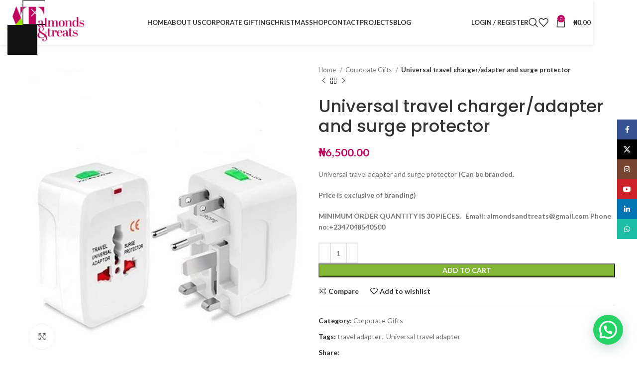

--- FILE ---
content_type: text/html; charset=UTF-8
request_url: https://almondsandtreats.com.ng/product/universal-travel-adapter/
body_size: 24682
content:
<!DOCTYPE html>
<html lang="en-US">
<head>
	<meta charset="UTF-8">
	<link rel="profile" href="https://gmpg.org/xfn/11">
	<link rel="pingback" href="https://almondsandtreats.com.ng/xmlrpc.php">

	<title>Universal travel charger/adapter and surge protector &#8211; Almonds and Treats</title>
<meta name='robots' content='max-image-preview:large' />
<link rel='dns-prefetch' href='//www.googletagmanager.com' />
<link rel='dns-prefetch' href='//fonts.googleapis.com' />
<link rel='dns-prefetch' href='//pagead2.googlesyndication.com' />
<link rel="alternate" type="application/rss+xml" title="Almonds and Treats &raquo; Feed" href="https://almondsandtreats.com.ng/feed/" />
<link rel="alternate" type="application/rss+xml" title="Almonds and Treats &raquo; Comments Feed" href="https://almondsandtreats.com.ng/comments/feed/" />
<link rel="alternate" title="oEmbed (JSON)" type="application/json+oembed" href="https://almondsandtreats.com.ng/wp-json/oembed/1.0/embed?url=https%3A%2F%2Falmondsandtreats.com.ng%2Fproduct%2Funiversal-travel-adapter%2F" />
<link rel="alternate" title="oEmbed (XML)" type="text/xml+oembed" href="https://almondsandtreats.com.ng/wp-json/oembed/1.0/embed?url=https%3A%2F%2Falmondsandtreats.com.ng%2Fproduct%2Funiversal-travel-adapter%2F&#038;format=xml" />
<style id='wp-img-auto-sizes-contain-inline-css' type='text/css'>
img:is([sizes=auto i],[sizes^="auto," i]){contain-intrinsic-size:3000px 1500px}
/*# sourceURL=wp-img-auto-sizes-contain-inline-css */
</style>
<style id='woocommerce-inline-inline-css' type='text/css'>
.woocommerce form .form-row .required { visibility: visible; }
/*# sourceURL=woocommerce-inline-inline-css */
</style>
<link rel='stylesheet' id='js_composer_front-css' href='https://almondsandtreats.com.ng/wp-content/plugins/js_composer/assets/css/js_composer.min.css?ver=6.4.1' type='text/css' media='all' />
<link rel='stylesheet' id='bootstrap-css' href='https://almondsandtreats.com.ng/wp-content/themes/junewebs/css/bootstrap-light.min.css?ver=7.6.0' type='text/css' media='all' />
<link rel='stylesheet' id='woodmart-style-css' href='https://almondsandtreats.com.ng/wp-content/themes/junewebs/css/parts/base.min.css?ver=7.6.0' type='text/css' media='all' />
<link rel='stylesheet' id='wd-header-boxed-css' href='https://almondsandtreats.com.ng/wp-content/themes/junewebs/css/parts/header-boxed.min.css?ver=7.6.0' type='text/css' media='all' />
<link rel='stylesheet' id='wd-widget-wd-recent-posts-css' href='https://almondsandtreats.com.ng/wp-content/themes/junewebs/css/parts/widget-wd-recent-posts.min.css?ver=7.6.0' type='text/css' media='all' />
<link rel='stylesheet' id='wd-widget-nav-css' href='https://almondsandtreats.com.ng/wp-content/themes/junewebs/css/parts/widget-nav.min.css?ver=7.6.0' type='text/css' media='all' />
<link rel='stylesheet' id='wd-widget-wd-layered-nav-css' href='https://almondsandtreats.com.ng/wp-content/themes/junewebs/css/parts/woo-widget-wd-layered-nav.min.css?ver=7.6.0' type='text/css' media='all' />
<link rel='stylesheet' id='wd-woo-mod-swatches-base-css' href='https://almondsandtreats.com.ng/wp-content/themes/junewebs/css/parts/woo-mod-swatches-base.min.css?ver=7.6.0' type='text/css' media='all' />
<link rel='stylesheet' id='wd-woo-mod-swatches-filter-css' href='https://almondsandtreats.com.ng/wp-content/themes/junewebs/css/parts/woo-mod-swatches-filter.min.css?ver=7.6.0' type='text/css' media='all' />
<link rel='stylesheet' id='wd-widget-product-cat-css' href='https://almondsandtreats.com.ng/wp-content/themes/junewebs/css/parts/woo-widget-product-cat.min.css?ver=7.6.0' type='text/css' media='all' />
<link rel='stylesheet' id='wd-widget-product-list-css' href='https://almondsandtreats.com.ng/wp-content/themes/junewebs/css/parts/woo-widget-product-list.min.css?ver=7.6.0' type='text/css' media='all' />
<link rel='stylesheet' id='wd-widget-slider-price-filter-css' href='https://almondsandtreats.com.ng/wp-content/themes/junewebs/css/parts/woo-widget-slider-price-filter.min.css?ver=7.6.0' type='text/css' media='all' />
<link rel='stylesheet' id='wd-wp-gutenberg-css' href='https://almondsandtreats.com.ng/wp-content/themes/junewebs/css/parts/wp-gutenberg.min.css?ver=7.6.0' type='text/css' media='all' />
<link rel='stylesheet' id='wd-wpcf7-css' href='https://almondsandtreats.com.ng/wp-content/themes/junewebs/css/parts/int-wpcf7.min.css?ver=7.6.0' type='text/css' media='all' />
<link rel='stylesheet' id='wd-revolution-slider-css' href='https://almondsandtreats.com.ng/wp-content/themes/junewebs/css/parts/int-rev-slider.min.css?ver=7.6.0' type='text/css' media='all' />
<link rel='stylesheet' id='wd-wpbakery-base-css' href='https://almondsandtreats.com.ng/wp-content/themes/junewebs/css/parts/int-wpb-base.min.css?ver=7.6.0' type='text/css' media='all' />
<link rel='stylesheet' id='wd-wpbakery-base-deprecated-css' href='https://almondsandtreats.com.ng/wp-content/themes/junewebs/css/parts/int-wpb-base-deprecated.min.css?ver=7.6.0' type='text/css' media='all' />
<link rel='stylesheet' id='wd-notices-fixed-css' href='https://almondsandtreats.com.ng/wp-content/themes/junewebs/css/parts/woo-opt-sticky-notices.min.css?ver=7.6.0' type='text/css' media='all' />
<link rel='stylesheet' id='wd-woocommerce-base-css' href='https://almondsandtreats.com.ng/wp-content/themes/junewebs/css/parts/woocommerce-base.min.css?ver=7.6.0' type='text/css' media='all' />
<link rel='stylesheet' id='wd-mod-star-rating-css' href='https://almondsandtreats.com.ng/wp-content/themes/junewebs/css/parts/mod-star-rating.min.css?ver=7.6.0' type='text/css' media='all' />
<link rel='stylesheet' id='wd-woo-el-track-order-css' href='https://almondsandtreats.com.ng/wp-content/themes/junewebs/css/parts/woo-el-track-order.min.css?ver=7.6.0' type='text/css' media='all' />
<link rel='stylesheet' id='wd-woocommerce-block-notices-css' href='https://almondsandtreats.com.ng/wp-content/themes/junewebs/css/parts/woo-mod-block-notices.min.css?ver=7.6.0' type='text/css' media='all' />
<link rel='stylesheet' id='wd-woo-gutenberg-css' href='https://almondsandtreats.com.ng/wp-content/themes/junewebs/css/parts/woo-gutenberg.min.css?ver=7.6.0' type='text/css' media='all' />
<link rel='stylesheet' id='wd-woo-mod-quantity-css' href='https://almondsandtreats.com.ng/wp-content/themes/junewebs/css/parts/woo-mod-quantity.min.css?ver=7.6.0' type='text/css' media='all' />
<link rel='stylesheet' id='wd-woo-single-prod-el-base-css' href='https://almondsandtreats.com.ng/wp-content/themes/junewebs/css/parts/woo-single-prod-el-base.min.css?ver=7.6.0' type='text/css' media='all' />
<link rel='stylesheet' id='wd-woo-mod-stock-status-css' href='https://almondsandtreats.com.ng/wp-content/themes/junewebs/css/parts/woo-mod-stock-status.min.css?ver=7.6.0' type='text/css' media='all' />
<link rel='stylesheet' id='wd-woo-mod-shop-attributes-css' href='https://almondsandtreats.com.ng/wp-content/themes/junewebs/css/parts/woo-mod-shop-attributes.min.css?ver=7.6.0' type='text/css' media='all' />
<link rel='stylesheet' id='wd-header-base-css' href='https://almondsandtreats.com.ng/wp-content/themes/junewebs/css/parts/header-base.min.css?ver=7.6.0' type='text/css' media='all' />
<link rel='stylesheet' id='wd-mod-tools-css' href='https://almondsandtreats.com.ng/wp-content/themes/junewebs/css/parts/mod-tools.min.css?ver=7.6.0' type='text/css' media='all' />
<link rel='stylesheet' id='wd-woo-mod-login-form-css' href='https://almondsandtreats.com.ng/wp-content/themes/junewebs/css/parts/woo-mod-login-form.min.css?ver=7.6.0' type='text/css' media='all' />
<link rel='stylesheet' id='wd-header-my-account-css' href='https://almondsandtreats.com.ng/wp-content/themes/junewebs/css/parts/header-el-my-account.min.css?ver=7.6.0' type='text/css' media='all' />
<link rel='stylesheet' id='wd-header-search-css' href='https://almondsandtreats.com.ng/wp-content/themes/junewebs/css/parts/header-el-search.min.css?ver=7.6.0' type='text/css' media='all' />
<link rel='stylesheet' id='wd-header-elements-base-css' href='https://almondsandtreats.com.ng/wp-content/themes/junewebs/css/parts/header-el-base.min.css?ver=7.6.0' type='text/css' media='all' />
<link rel='stylesheet' id='wd-header-cart-side-css' href='https://almondsandtreats.com.ng/wp-content/themes/junewebs/css/parts/header-el-cart-side.min.css?ver=7.6.0' type='text/css' media='all' />
<link rel='stylesheet' id='wd-header-cart-css' href='https://almondsandtreats.com.ng/wp-content/themes/junewebs/css/parts/header-el-cart.min.css?ver=7.6.0' type='text/css' media='all' />
<link rel='stylesheet' id='wd-widget-shopping-cart-css' href='https://almondsandtreats.com.ng/wp-content/themes/junewebs/css/parts/woo-widget-shopping-cart.min.css?ver=7.6.0' type='text/css' media='all' />
<link rel='stylesheet' id='wd-header-mobile-nav-dropdown-css' href='https://almondsandtreats.com.ng/wp-content/themes/junewebs/css/parts/header-el-mobile-nav-dropdown.min.css?ver=7.6.0' type='text/css' media='all' />
<link rel='stylesheet' id='wd-page-title-css' href='https://almondsandtreats.com.ng/wp-content/themes/junewebs/css/parts/page-title.min.css?ver=7.6.0' type='text/css' media='all' />
<link rel='stylesheet' id='wd-woo-single-prod-predefined-css' href='https://almondsandtreats.com.ng/wp-content/themes/junewebs/css/parts/woo-single-prod-predefined.min.css?ver=7.6.0' type='text/css' media='all' />
<link rel='stylesheet' id='wd-woo-single-prod-and-quick-view-predefined-css' href='https://almondsandtreats.com.ng/wp-content/themes/junewebs/css/parts/woo-single-prod-and-quick-view-predefined.min.css?ver=7.6.0' type='text/css' media='all' />
<link rel='stylesheet' id='wd-woo-single-prod-el-tabs-predefined-css' href='https://almondsandtreats.com.ng/wp-content/themes/junewebs/css/parts/woo-single-prod-el-tabs-predefined.min.css?ver=7.6.0' type='text/css' media='all' />
<link rel='stylesheet' id='wd-woo-single-prod-opt-base-css' href='https://almondsandtreats.com.ng/wp-content/themes/junewebs/css/parts/woo-single-prod-opt-base.min.css?ver=7.6.0' type='text/css' media='all' />
<link rel='stylesheet' id='wd-woo-single-prod-el-gallery-css' href='https://almondsandtreats.com.ng/wp-content/themes/junewebs/css/parts/woo-single-prod-el-gallery.min.css?ver=7.6.0' type='text/css' media='all' />
<link rel='stylesheet' id='wd-swiper-css' href='https://almondsandtreats.com.ng/wp-content/themes/junewebs/css/parts/lib-swiper.min.css?ver=7.6.0' type='text/css' media='all' />
<link rel='stylesheet' id='wd-swiper-arrows-css' href='https://almondsandtreats.com.ng/wp-content/themes/junewebs/css/parts/lib-swiper-arrows.min.css?ver=7.6.0' type='text/css' media='all' />
<link rel='stylesheet' id='wd-photoswipe-css' href='https://almondsandtreats.com.ng/wp-content/themes/junewebs/css/parts/lib-photoswipe.min.css?ver=7.6.0' type='text/css' media='all' />
<link rel='stylesheet' id='wd-woo-single-prod-el-navigation-css' href='https://almondsandtreats.com.ng/wp-content/themes/junewebs/css/parts/woo-single-prod-el-navigation.min.css?ver=7.6.0' type='text/css' media='all' />
<link rel='stylesheet' id='wd-social-icons-css' href='https://almondsandtreats.com.ng/wp-content/themes/junewebs/css/parts/el-social-icons.min.css?ver=7.6.0' type='text/css' media='all' />
<link rel='stylesheet' id='wd-tabs-css' href='https://almondsandtreats.com.ng/wp-content/themes/junewebs/css/parts/el-tabs.min.css?ver=7.6.0' type='text/css' media='all' />
<link rel='stylesheet' id='wd-woo-single-prod-el-tabs-opt-layout-tabs-css' href='https://almondsandtreats.com.ng/wp-content/themes/junewebs/css/parts/woo-single-prod-el-tabs-opt-layout-tabs.min.css?ver=7.6.0' type='text/css' media='all' />
<link rel='stylesheet' id='wd-accordion-css' href='https://almondsandtreats.com.ng/wp-content/themes/junewebs/css/parts/el-accordion.min.css?ver=7.6.0' type='text/css' media='all' />
<link rel='stylesheet' id='wd-image-gallery-css' href='https://almondsandtreats.com.ng/wp-content/themes/junewebs/css/parts/el-gallery.min.css?ver=7.6.0' type='text/css' media='all' />
<link rel='stylesheet' id='wd-section-title-css' href='https://almondsandtreats.com.ng/wp-content/themes/junewebs/css/parts/el-section-title.min.css?ver=7.6.0' type='text/css' media='all' />
<link rel='stylesheet' id='wd-mod-highlighted-text-css' href='https://almondsandtreats.com.ng/wp-content/themes/junewebs/css/parts/mod-highlighted-text.min.css?ver=7.6.0' type='text/css' media='all' />
<link rel='stylesheet' id='wd-product-loop-css' href='https://almondsandtreats.com.ng/wp-content/themes/junewebs/css/parts/woo-product-loop.min.css?ver=7.6.0' type='text/css' media='all' />
<link rel='stylesheet' id='wd-product-loop-base-css' href='https://almondsandtreats.com.ng/wp-content/themes/junewebs/css/parts/woo-product-loop-base.min.css?ver=7.6.0' type='text/css' media='all' />
<link rel='stylesheet' id='wd-woo-mod-add-btn-replace-css' href='https://almondsandtreats.com.ng/wp-content/themes/junewebs/css/parts/woo-mod-add-btn-replace.min.css?ver=7.6.0' type='text/css' media='all' />
<link rel='stylesheet' id='wd-mod-more-description-css' href='https://almondsandtreats.com.ng/wp-content/themes/junewebs/css/parts/mod-more-description.min.css?ver=7.6.0' type='text/css' media='all' />
<link rel='stylesheet' id='wd-mfp-popup-css' href='https://almondsandtreats.com.ng/wp-content/themes/junewebs/css/parts/lib-magnific-popup.min.css?ver=7.6.0' type='text/css' media='all' />
<link rel='stylesheet' id='wd-woo-mod-product-labels-css' href='https://almondsandtreats.com.ng/wp-content/themes/junewebs/css/parts/woo-mod-product-labels.min.css?ver=7.6.0' type='text/css' media='all' />
<link rel='stylesheet' id='wd-woo-mod-product-labels-round-css' href='https://almondsandtreats.com.ng/wp-content/themes/junewebs/css/parts/woo-mod-product-labels-round.min.css?ver=7.6.0' type='text/css' media='all' />
<link rel='stylesheet' id='wd-swiper-pagin-css' href='https://almondsandtreats.com.ng/wp-content/themes/junewebs/css/parts/lib-swiper-pagin.min.css?ver=7.6.0' type='text/css' media='all' />
<link rel='stylesheet' id='wd-footer-base-css' href='https://almondsandtreats.com.ng/wp-content/themes/junewebs/css/parts/footer-base.min.css?ver=7.6.0' type='text/css' media='all' />
<link rel='stylesheet' id='wd-select2-css' href='https://almondsandtreats.com.ng/wp-content/themes/junewebs/css/parts/woo-lib-select2.min.css?ver=7.6.0' type='text/css' media='all' />
<link rel='stylesheet' id='wd-scroll-top-css' href='https://almondsandtreats.com.ng/wp-content/themes/junewebs/css/parts/opt-scrolltotop.min.css?ver=7.6.0' type='text/css' media='all' />
<link rel='stylesheet' id='wd-wd-search-results-css' href='https://almondsandtreats.com.ng/wp-content/themes/junewebs/css/parts/wd-search-results.min.css?ver=7.6.0' type='text/css' media='all' />
<link rel='stylesheet' id='wd-wd-search-form-css' href='https://almondsandtreats.com.ng/wp-content/themes/junewebs/css/parts/wd-search-form.min.css?ver=7.6.0' type='text/css' media='all' />
<link rel='stylesheet' id='wd-header-my-account-sidebar-css' href='https://almondsandtreats.com.ng/wp-content/themes/junewebs/css/parts/header-el-my-account-sidebar.min.css?ver=7.6.0' type='text/css' media='all' />
<link rel='stylesheet' id='wd-sticky-social-buttons-css' href='https://almondsandtreats.com.ng/wp-content/themes/junewebs/css/parts/opt-sticky-social.min.css?ver=7.6.0' type='text/css' media='all' />
<link rel='stylesheet' id='wd-header-search-fullscreen-css' href='https://almondsandtreats.com.ng/wp-content/themes/junewebs/css/parts/header-el-search-fullscreen-general.min.css?ver=7.6.0' type='text/css' media='all' />
<link rel='stylesheet' id='wd-header-search-fullscreen-1-css' href='https://almondsandtreats.com.ng/wp-content/themes/junewebs/css/parts/header-el-search-fullscreen-1.min.css?ver=7.6.0' type='text/css' media='all' />
<link rel='stylesheet' id='xts-style-theme_settings_default-css' href='https://almondsandtreats.com.ng/wp-content/uploads/2025/03/xts-theme_settings_default-1741088404.css?ver=7.6.0' type='text/css' media='all' />
<link rel='stylesheet' id='xts-google-fonts-css' href='https://fonts.googleapis.com/css?family=Lato%3A400%2C700%7CPoppins%3A400%2C600%2C500&#038;ver=7.6.0' type='text/css' media='all' />
<script type="text/javascript" src="https://almondsandtreats.com.ng/wp-includes/js/jquery/jquery.min.js?ver=3.7.1" id="jquery-core-js"></script>
<script type="text/javascript" src="https://almondsandtreats.com.ng/wp-includes/js/jquery/jquery-migrate.min.js?ver=3.4.1" id="jquery-migrate-js"></script>
<script type="text/javascript" src="https://almondsandtreats.com.ng/wp-content/plugins/woocommerce/assets/js/jquery-blockui/jquery.blockUI.min.js?ver=2.7.0-wc.10.4.3" id="wc-jquery-blockui-js" data-wp-strategy="defer"></script>
<script type="text/javascript" id="wc-add-to-cart-js-extra">
/* <![CDATA[ */
var wc_add_to_cart_params = {"ajax_url":"/wp-admin/admin-ajax.php","wc_ajax_url":"/?wc-ajax=%%endpoint%%","i18n_view_cart":"View cart","cart_url":"https://almondsandtreats.com.ng/cart/","is_cart":"","cart_redirect_after_add":"no"};
//# sourceURL=wc-add-to-cart-js-extra
/* ]]> */
</script>
<script type="text/javascript" src="https://almondsandtreats.com.ng/wp-content/plugins/woocommerce/assets/js/frontend/add-to-cart.min.js?ver=10.4.3" id="wc-add-to-cart-js" data-wp-strategy="defer"></script>
<script type="text/javascript" src="https://almondsandtreats.com.ng/wp-content/plugins/woocommerce/assets/js/zoom/jquery.zoom.min.js?ver=1.7.21-wc.10.4.3" id="wc-zoom-js" defer="defer" data-wp-strategy="defer"></script>
<script type="text/javascript" id="wc-single-product-js-extra">
/* <![CDATA[ */
var wc_single_product_params = {"i18n_required_rating_text":"Please select a rating","i18n_rating_options":["1 of 5 stars","2 of 5 stars","3 of 5 stars","4 of 5 stars","5 of 5 stars"],"i18n_product_gallery_trigger_text":"View full-screen image gallery","review_rating_required":"yes","flexslider":{"rtl":false,"animation":"slide","smoothHeight":true,"directionNav":false,"controlNav":"thumbnails","slideshow":false,"animationSpeed":500,"animationLoop":false,"allowOneSlide":false},"zoom_enabled":"","zoom_options":[],"photoswipe_enabled":"","photoswipe_options":{"shareEl":false,"closeOnScroll":false,"history":false,"hideAnimationDuration":0,"showAnimationDuration":0},"flexslider_enabled":""};
//# sourceURL=wc-single-product-js-extra
/* ]]> */
</script>
<script type="text/javascript" src="https://almondsandtreats.com.ng/wp-content/plugins/woocommerce/assets/js/frontend/single-product.min.js?ver=10.4.3" id="wc-single-product-js" defer="defer" data-wp-strategy="defer"></script>
<script type="text/javascript" src="https://almondsandtreats.com.ng/wp-content/plugins/woocommerce/assets/js/js-cookie/js.cookie.min.js?ver=2.1.4-wc.10.4.3" id="wc-js-cookie-js" data-wp-strategy="defer"></script>
<script type="text/javascript" src="https://almondsandtreats.com.ng/wp-content/plugins/js_composer/assets/js/vendors/woocommerce-add-to-cart.js?ver=6.4.1" id="vc_woocommerce-add-to-cart-js-js"></script>
<script type="text/javascript" id="kk-script-js-extra">
/* <![CDATA[ */
var fetchCartItems = {"ajax_url":"https://almondsandtreats.com.ng/wp-admin/admin-ajax.php","action":"kk_wc_fetchcartitems","nonce":"551789a110","currency":"NGN"};
//# sourceURL=kk-script-js-extra
/* ]]> */
</script>
<script type="text/javascript" src="https://almondsandtreats.com.ng/wp-content/plugins/kliken-marketing-for-google/assets/kk-script.js?ver=7febfa07b10709997f100c4c1291667f" id="kk-script-js"></script>

<!-- Google tag (gtag.js) snippet added by Site Kit -->
<!-- Google Analytics snippet added by Site Kit -->
<script type="text/javascript" src="https://www.googletagmanager.com/gtag/js?id=GT-P8Q7FTT" id="google_gtagjs-js" async></script>
<script type="text/javascript" id="google_gtagjs-js-after">
/* <![CDATA[ */
window.dataLayer = window.dataLayer || [];function gtag(){dataLayer.push(arguments);}
gtag("set","linker",{"domains":["almondsandtreats.com.ng"]});
gtag("js", new Date());
gtag("set", "developer_id.dZTNiMT", true);
gtag("config", "GT-P8Q7FTT");
 window._googlesitekit = window._googlesitekit || {}; window._googlesitekit.throttledEvents = []; window._googlesitekit.gtagEvent = (name, data) => { var key = JSON.stringify( { name, data } ); if ( !! window._googlesitekit.throttledEvents[ key ] ) { return; } window._googlesitekit.throttledEvents[ key ] = true; setTimeout( () => { delete window._googlesitekit.throttledEvents[ key ]; }, 5 ); gtag( "event", name, { ...data, event_source: "site-kit" } ); }; 
//# sourceURL=google_gtagjs-js-after
/* ]]> */
</script>
<script type="text/javascript" src="https://almondsandtreats.com.ng/wp-content/themes/junewebs/js/libs/device.min.js?ver=7.6.0" id="wd-device-library-js"></script>
<script type="text/javascript" src="https://almondsandtreats.com.ng/wp-content/themes/junewebs/js/scripts/global/scrollBar.min.js?ver=7.6.0" id="wd-scrollbar-js"></script>
<link rel="https://api.w.org/" href="https://almondsandtreats.com.ng/wp-json/" /><link rel="alternate" title="JSON" type="application/json" href="https://almondsandtreats.com.ng/wp-json/wp/v2/product/7632" /><link rel="canonical" href="https://almondsandtreats.com.ng/product/universal-travel-adapter/" />
<meta name="generator" content="Site Kit by Google 1.171.0" />					<meta name="viewport" content="width=device-width, initial-scale=1.0, maximum-scale=1.0, user-scalable=no">
										<noscript><style>.woocommerce-product-gallery{ opacity: 1 !important; }</style></noscript>
	
<!-- Google AdSense meta tags added by Site Kit -->
<meta name="google-adsense-platform-account" content="ca-host-pub-2644536267352236">
<meta name="google-adsense-platform-domain" content="sitekit.withgoogle.com">
<!-- End Google AdSense meta tags added by Site Kit -->
<meta name="generator" content="Powered by WPBakery Page Builder - drag and drop page builder for WordPress."/>

<!-- Google AdSense snippet added by Site Kit -->
<script type="text/javascript" async="async" src="https://pagead2.googlesyndication.com/pagead/js/adsbygoogle.js?client=ca-pub-5208713308677432&amp;host=ca-host-pub-2644536267352236" crossorigin="anonymous"></script>

<!-- End Google AdSense snippet added by Site Kit -->
<meta name="generator" content="Powered by Slider Revolution 6.7.19 - responsive, Mobile-Friendly Slider Plugin for WordPress with comfortable drag and drop interface." />
<link rel="icon" href="https://almondsandtreats.com.ng/wp-content/uploads/2020/10/cropped-AT_Logo_PNG-removebg-preview-32x32.png" sizes="32x32" />
<link rel="icon" href="https://almondsandtreats.com.ng/wp-content/uploads/2020/10/cropped-AT_Logo_PNG-removebg-preview-192x192.png" sizes="192x192" />
<link rel="apple-touch-icon" href="https://almondsandtreats.com.ng/wp-content/uploads/2020/10/cropped-AT_Logo_PNG-removebg-preview-180x180.png" />
<meta name="msapplication-TileImage" content="https://almondsandtreats.com.ng/wp-content/uploads/2020/10/cropped-AT_Logo_PNG-removebg-preview-270x270.png" />
<script>function setREVStartSize(e){
			//window.requestAnimationFrame(function() {
				window.RSIW = window.RSIW===undefined ? window.innerWidth : window.RSIW;
				window.RSIH = window.RSIH===undefined ? window.innerHeight : window.RSIH;
				try {
					var pw = document.getElementById(e.c).parentNode.offsetWidth,
						newh;
					pw = pw===0 || isNaN(pw) || (e.l=="fullwidth" || e.layout=="fullwidth") ? window.RSIW : pw;
					e.tabw = e.tabw===undefined ? 0 : parseInt(e.tabw);
					e.thumbw = e.thumbw===undefined ? 0 : parseInt(e.thumbw);
					e.tabh = e.tabh===undefined ? 0 : parseInt(e.tabh);
					e.thumbh = e.thumbh===undefined ? 0 : parseInt(e.thumbh);
					e.tabhide = e.tabhide===undefined ? 0 : parseInt(e.tabhide);
					e.thumbhide = e.thumbhide===undefined ? 0 : parseInt(e.thumbhide);
					e.mh = e.mh===undefined || e.mh=="" || e.mh==="auto" ? 0 : parseInt(e.mh,0);
					if(e.layout==="fullscreen" || e.l==="fullscreen")
						newh = Math.max(e.mh,window.RSIH);
					else{
						e.gw = Array.isArray(e.gw) ? e.gw : [e.gw];
						for (var i in e.rl) if (e.gw[i]===undefined || e.gw[i]===0) e.gw[i] = e.gw[i-1];
						e.gh = e.el===undefined || e.el==="" || (Array.isArray(e.el) && e.el.length==0)? e.gh : e.el;
						e.gh = Array.isArray(e.gh) ? e.gh : [e.gh];
						for (var i in e.rl) if (e.gh[i]===undefined || e.gh[i]===0) e.gh[i] = e.gh[i-1];
											
						var nl = new Array(e.rl.length),
							ix = 0,
							sl;
						e.tabw = e.tabhide>=pw ? 0 : e.tabw;
						e.thumbw = e.thumbhide>=pw ? 0 : e.thumbw;
						e.tabh = e.tabhide>=pw ? 0 : e.tabh;
						e.thumbh = e.thumbhide>=pw ? 0 : e.thumbh;
						for (var i in e.rl) nl[i] = e.rl[i]<window.RSIW ? 0 : e.rl[i];
						sl = nl[0];
						for (var i in nl) if (sl>nl[i] && nl[i]>0) { sl = nl[i]; ix=i;}
						var m = pw>(e.gw[ix]+e.tabw+e.thumbw) ? 1 : (pw-(e.tabw+e.thumbw)) / (e.gw[ix]);
						newh =  (e.gh[ix] * m) + (e.tabh + e.thumbh);
					}
					var el = document.getElementById(e.c);
					if (el!==null && el) el.style.height = newh+"px";
					el = document.getElementById(e.c+"_wrapper");
					if (el!==null && el) {
						el.style.height = newh+"px";
						el.style.display = "block";
					}
				} catch(e){
					console.log("Failure at Presize of Slider:" + e)
				}
			//});
		  };</script>
<style>
		
		</style><noscript><style> .wpb_animate_when_almost_visible { opacity: 1; }</style></noscript>			<style id="wd-style-header_165830-css" data-type="wd-style-header_165830">
				:root{
	--wd-top-bar-h: .00001px;
	--wd-top-bar-sm-h: .00001px;
	--wd-top-bar-sticky-h: .00001px;
	--wd-top-bar-brd-w: .00001px;

	--wd-header-general-h: 90px;
	--wd-header-general-sm-h: 75px;
	--wd-header-general-sticky-h: .00001px;
	--wd-header-general-brd-w: .00001px;

	--wd-header-bottom-h: .00001px;
	--wd-header-bottom-sm-h: .00001px;
	--wd-header-bottom-sticky-h: .00001px;
	--wd-header-bottom-brd-w: .00001px;

	--wd-header-clone-h: 60px;

	--wd-header-brd-w: calc(var(--wd-top-bar-brd-w) + var(--wd-header-general-brd-w) + var(--wd-header-bottom-brd-w));
	--wd-header-h: calc(var(--wd-top-bar-h) + var(--wd-header-general-h) + var(--wd-header-bottom-h) + var(--wd-header-brd-w));
	--wd-header-sticky-h: calc(var(--wd-top-bar-sticky-h) + var(--wd-header-general-sticky-h) + var(--wd-header-bottom-sticky-h) + var(--wd-header-clone-h) + var(--wd-header-brd-w));
	--wd-header-sm-h: calc(var(--wd-top-bar-sm-h) + var(--wd-header-general-sm-h) + var(--wd-header-bottom-sm-h) + var(--wd-header-brd-w));
}







.whb-clone.whb-sticked .wd-dropdown:not(.sub-sub-menu) {
	margin-top: 10px;
}

.whb-clone.whb-sticked .wd-dropdown:not(.sub-sub-menu):after {
	height: 20px;
}

		
.whb-mg9ccogkvy3eqo81afz2 .searchform {
	--wd-form-height: 46px;
}
.whb-general-header {
	background-color: rgba(255, 255, 255, 1);
}
			</style>
			<link rel='stylesheet' id='wc-blocks-style-css' href='https://almondsandtreats.com.ng/wp-content/plugins/woocommerce/assets/client/blocks/wc-blocks.css?ver=wc-10.4.3' type='text/css' media='all' />
<link rel='stylesheet' id='select2-css' href='https://almondsandtreats.com.ng/wp-content/plugins/woocommerce/assets/css/select2.css?ver=10.4.3' type='text/css' media='all' />
<link rel='stylesheet' id='joinchat-css' href='https://almondsandtreats.com.ng/wp-content/plugins/creame-whatsapp-me/public/css/joinchat-btn.min.css?ver=6.0.10' type='text/css' media='all' />
<style id='joinchat-inline-css' type='text/css'>
.joinchat{--ch:142;--cs:70%;--cl:49%;--bw:1}
/*# sourceURL=joinchat-inline-css */
</style>
<link rel='stylesheet' id='rs-plugin-settings-css' href='//almondsandtreats.com.ng/wp-content/plugins/revslider/sr6/assets/css/rs6.css?ver=6.7.19' type='text/css' media='all' />
<style id='rs-plugin-settings-inline-css' type='text/css'>
#rs-demo-id {}
/*# sourceURL=rs-plugin-settings-inline-css */
</style>
</head>

<body data-rsssl=1 class="wp-singular product-template-default single single-product postid-7632 wp-theme-junewebs theme-junewebs woocommerce woocommerce-page woocommerce-no-js wrapper-full-width  woodmart-product-design-default woodmart-product-sticky-on categories-accordion-on woodmart-archive-shop woodmart-ajax-shop-on offcanvas-sidebar-mobile offcanvas-sidebar-tablet notifications-sticky wd-header-overlap wpb-js-composer js-comp-ver-6.4.1 vc_responsive">
			<script type="text/javascript" id="wd-flicker-fix">// Flicker fix.</script>	
	
	<div class="website-wrapper">
									<header class="whb-header whb-header_165830 whb-overcontent whb-boxed whb-scroll-slide whb-sticky-clone whb-hide-on-scroll">
					<div class="whb-main-header">
	
<div class="whb-row whb-general-header whb-not-sticky-row whb-with-bg whb-without-border whb-color-dark whb-with-shadow whb-flex-flex-middle">
	<div class="container">
		<div class="whb-flex-row whb-general-header-inner">
			<div class="whb-column whb-col-left whb-visible-lg">
	<div class="site-logo wd-switch-logo">
	<a href="https://almondsandtreats.com.ng/" class="wd-logo wd-main-logo" rel="home" aria-label="Site logo">
		<img src="https://almondsandtreats.com.ng/wp-content/uploads/2020/10/IMG-20200718-WA0008_-_Copy-removebg-preview-e1603306330823.png" alt="Almonds and Treats" style="max-width: 200px;" />	</a>
					<a href="https://almondsandtreats.com.ng/" class="wd-logo wd-sticky-logo" rel="home">
			<img src="https://almondsandtreats.com.ng/wp-content/uploads/2020/10/IMG-20200718-WA0008_-_Copy-removebg-preview-e1603306330823.png" alt="Almonds and Treats" style="max-width: 200px;" />		</a>
	</div>
</div>
<div class="whb-column whb-col-center whb-visible-lg">
	<div class="wd-header-nav wd-header-main-nav text-center wd-design-1" role="navigation" aria-label="Main navigation">
	<ul id="menu-main-navi" class="menu wd-nav wd-nav-main wd-style-default wd-gap-s"><li id="menu-item-8678" class="menu-item menu-item-type-post_type menu-item-object-page menu-item-home menu-item-8678 item-level-0 menu-simple-dropdown wd-event-hover" ><a href="https://almondsandtreats.com.ng/" class="woodmart-nav-link"><span class="nav-link-text">Home</span></a></li>
<li id="menu-item-8680" class="menu-item menu-item-type-post_type menu-item-object-page menu-item-8680 item-level-0 menu-simple-dropdown wd-event-hover" ><a href="https://almondsandtreats.com.ng/aboutus/" class="woodmart-nav-link"><span class="nav-link-text">About Us</span></a></li>
<li id="menu-item-8681" class="menu-item menu-item-type-post_type menu-item-object-page menu-item-8681 item-level-0 menu-simple-dropdown wd-event-hover" ><a href="https://almondsandtreats.com.ng/corporate-gifting/" class="woodmart-nav-link"><span class="nav-link-text">Corporate Gifting</span></a></li>
<li id="menu-item-8733" class="menu-item menu-item-type-taxonomy menu-item-object-product_cat menu-item-8733 item-level-0 menu-simple-dropdown wd-event-hover" ><a href="https://almondsandtreats.com.ng/product-category/christmas/" class="woodmart-nav-link"><span class="nav-link-text">Christmas</span></a></li>
<li id="menu-item-8682" class="menu-item menu-item-type-post_type menu-item-object-page current_page_parent menu-item-8682 item-level-0 menu-simple-dropdown wd-event-hover" ><a href="https://almondsandtreats.com.ng/shop/" class="woodmart-nav-link"><span class="nav-link-text">Shop</span></a></li>
<li id="menu-item-8685" class="menu-item menu-item-type-post_type menu-item-object-page menu-item-8685 item-level-0 menu-simple-dropdown wd-event-hover" ><a href="https://almondsandtreats.com.ng/contact-us/" class="woodmart-nav-link"><span class="nav-link-text">Contact</span></a></li>
<li id="menu-item-9712" class="menu-item menu-item-type-post_type menu-item-object-page menu-item-9712 item-level-0 menu-simple-dropdown wd-event-hover" ><a href="https://almondsandtreats.com.ng/our-projects/" class="woodmart-nav-link"><span class="nav-link-text">Projects</span></a></li>
<li id="menu-item-8679" class="menu-item menu-item-type-post_type menu-item-object-page menu-item-8679 item-level-0 menu-simple-dropdown wd-event-hover" ><a href="https://almondsandtreats.com.ng/blog/" class="woodmart-nav-link"><span class="nav-link-text">Blog</span></a></li>
</ul></div><!--END MAIN-NAV-->
</div>
<div class="whb-column whb-col-right whb-visible-lg">
	<div class="wd-header-my-account wd-tools-element wd-event-hover wd-design-1 wd-account-style-text login-side-opener whb-y44vgu0l4o7ai2qgq2hp">
			<a href="https://almondsandtreats.com.ng/my-account/" title="My account">
			
				<span class="wd-tools-icon">
									</span>
				<span class="wd-tools-text">
				Login / Register			</span>

					</a>

			</div>
<div class="wd-header-search wd-tools-element wd-design-1 wd-style-icon wd-display-full-screen whb-mg9ccogkvy3eqo81afz2" title="Search">
	<a href="#" rel="nofollow" aria-label="Search">
		
			<span class="wd-tools-icon">
							</span>

			<span class="wd-tools-text">
				Search			</span>

			</a>
	</div>

<div class="wd-header-wishlist wd-tools-element wd-style-icon wd-with-count wd-design-2 whb-bn4605p0rzbsu7kup2fa" title="My Wishlist">
	<a href="https://almondsandtreats.com.ng/wishlist/" title="Wishlist products">
		
			<span class="wd-tools-icon">
				
									<span class="wd-tools-count">
						0					</span>
							</span>

			<span class="wd-tools-text">
				Wishlist			</span>

			</a>
</div>

<div class="wd-header-cart wd-tools-element wd-design-2 cart-widget-opener whb-909xiifk7ve155p9rk10">
	<a href="https://almondsandtreats.com.ng/cart/" title="Shopping cart">
		
			<span class="wd-tools-icon wd-icon-alt">
															<span class="wd-cart-number wd-tools-count">0 <span>items</span></span>
									</span>
			<span class="wd-tools-text">
				
										<span class="wd-cart-subtotal"><span class="woocommerce-Price-amount amount"><bdi><span class="woocommerce-Price-currencySymbol">&#8358;</span>0.00</bdi></span></span>
					</span>

			</a>
	</div>
</div>
<div class="whb-column whb-mobile-left whb-hidden-lg">
	<div class="wd-tools-element wd-header-mobile-nav wd-style-text wd-design-1 whb-aon6pij7oan3rmwur4yl">
	<a href="#" rel="nofollow" aria-label="Open mobile menu">
		
		<span class="wd-tools-icon">
					</span>

		<span class="wd-tools-text">Menu</span>

			</a>
</div><!--END wd-header-mobile-nav--></div>
<div class="whb-column whb-mobile-center whb-hidden-lg">
	<div class="site-logo wd-switch-logo">
	<a href="https://almondsandtreats.com.ng/" class="wd-logo wd-main-logo" rel="home" aria-label="Site logo">
		<img src="https://almondsandtreats.com.ng/wp-content/uploads/2020/10/IMG-20200718-WA0008_-_Copy-removebg-preview-e1603306330823.png" alt="Almonds and Treats" style="max-width: 150px;" />	</a>
					<a href="https://almondsandtreats.com.ng/" class="wd-logo wd-sticky-logo" rel="home">
			<img src="https://almondsandtreats.com.ng/wp-content/uploads/2020/10/IMG-20200718-WA0008_-_Copy-removebg-preview-e1603306330823.png" alt="Almonds and Treats" style="max-width: 150px;" />		</a>
	</div>
</div>
<div class="whb-column whb-mobile-right whb-hidden-lg">
	
<div class="wd-header-cart wd-tools-element wd-design-5 cart-widget-opener whb-n54o37l7tfuvsmhfskq0">
	<a href="https://almondsandtreats.com.ng/cart/" title="Shopping cart">
		
			<span class="wd-tools-icon wd-icon-alt">
															<span class="wd-cart-number wd-tools-count">0 <span>items</span></span>
									</span>
			<span class="wd-tools-text">
				
										<span class="wd-cart-subtotal"><span class="woocommerce-Price-amount amount"><bdi><span class="woocommerce-Price-currencySymbol">&#8358;</span>0.00</bdi></span></span>
					</span>

			</a>
	</div>
</div>
		</div>
	</div>
</div>
</div>
				</header>
			
								<div class="main-page-wrapper">
		
								
		<!-- MAIN CONTENT AREA -->
				<div class="container-fluid">
			<div class="row content-layout-wrapper align-items-start">
				
	<div class="site-content shop-content-area col-12 breadcrumbs-location-summary wd-builder-off" role="main">
	
		

<div class="container">
	</div>


<div id="product-7632" class="single-product-page single-product-content product-design-default tabs-location-standard tabs-type-tabs meta-location-add_to_cart reviews-location-tabs product-sticky-on product-no-bg product type-product post-7632 status-publish first instock product_cat-corporate-gifts product_tag-travel-adapter product_tag-universal-travel-adapter has-post-thumbnail shipping-taxable purchasable product-type-simple">

	<div class="container">

		<div class="woocommerce-notices-wrapper"></div>
		<div class="row product-image-summary-wrap">
			<div class="product-image-summary col-lg-12 col-12 col-md-12">
				<div class="row product-image-summary-inner">
					<div class="col-lg-6 col-12 col-md-6 product-images" >
						<div class="woocommerce-product-gallery woocommerce-product-gallery--with-images woocommerce-product-gallery--columns-4 images  thumbs-position-bottom images image-action-zoom">
	<div class="wd-carousel-container wd-gallery-images">
		<div class="wd-carousel-inner">

		
		<figure class="woocommerce-product-gallery__wrapper wd-carousel wd-grid" style="--wd-col-lg:1;--wd-col-md:1;--wd-col-sm:1;">
			<div class="wd-carousel-wrap">

			<div class="wd-carousel-item"><figure data-thumb="https://almondsandtreats.com.ng/wp-content/uploads/2022/08/travel-adapter-150x150.jpg" class="woocommerce-product-gallery__image"><a data-elementor-open-lightbox="no" href="https://almondsandtreats.com.ng/wp-content/uploads/2022/08/travel-adapter.jpg"><img width="500" height="500" src="https://almondsandtreats.com.ng/wp-content/uploads/2022/08/travel-adapter.jpg" class="wp-post-image wp-post-image" alt="" title="travel adapter" data-caption="" data-src="https://almondsandtreats.com.ng/wp-content/uploads/2022/08/travel-adapter.jpg" data-large_image="https://almondsandtreats.com.ng/wp-content/uploads/2022/08/travel-adapter.jpg" data-large_image_width="500" data-large_image_height="500" decoding="async" fetchpriority="high" srcset="https://almondsandtreats.com.ng/wp-content/uploads/2022/08/travel-adapter.jpg 500w, https://almondsandtreats.com.ng/wp-content/uploads/2022/08/travel-adapter-300x300.jpg 300w, https://almondsandtreats.com.ng/wp-content/uploads/2022/08/travel-adapter-150x150.jpg 150w" sizes="(max-width: 500px) 100vw, 500px" /></a></figure></div>
					</figure>

					<div class="wd-nav-arrows wd-pos-sep wd-hover-1 wd-custom-style wd-icon-1">
			<div class="wd-btn-arrow wd-prev wd-disabled">
				<div class="wd-arrow-inner"></div>
			</div>
			<div class="wd-btn-arrow wd-next">
				<div class="wd-arrow-inner"></div>
			</div>
		</div>
		
					<div class="product-additional-galleries">
					<div class="wd-show-product-gallery-wrap wd-action-btn wd-style-icon-bg-text wd-gallery-btn"><a href="#" rel="nofollow" class="woodmart-show-product-gallery"><span>Click to enlarge</span></a></div>
					</div>
		
		</div>

			</div>

					<div class="wd-carousel-container wd-gallery-thumb">
			<div class="wd-carousel-inner">
				<div class="wd-carousel wd-grid" style="--wd-col-lg:4;--wd-col-md:4;--wd-col-sm:3;">
					<div class="wd-carousel-wrap">
											</div>
				</div>

						<div class="wd-nav-arrows wd-thumb-nav wd-custom-style wd-pos-sep wd-icon-1">
			<div class="wd-btn-arrow wd-prev wd-disabled">
				<div class="wd-arrow-inner"></div>
			</div>
			<div class="wd-btn-arrow wd-next">
				<div class="wd-arrow-inner"></div>
			</div>
		</div>
					</div>
		</div>
	</div>
					</div>
										<div class="col-lg-6 col-12 col-md-6 text-left summary entry-summary">
						<div class="summary-inner set-mb-l reset-last-child">
															<div class="single-breadcrumbs-wrapper">
									<div class="single-breadcrumbs">
																					<div class="wd-breadcrumbs">
												<nav class="woocommerce-breadcrumb" aria-label="Breadcrumb">				<a href="https://almondsandtreats.com.ng" class="breadcrumb-link">
					Home				</a>
							<a href="https://almondsandtreats.com.ng/product-category/corporate-gifts/" class="breadcrumb-link breadcrumb-link-last">
					Corporate Gifts				</a>
							<span class="breadcrumb-last">
					Universal travel charger/adapter and surge protector				</span>
			</nav>											</div>
																															
<div class="wd-products-nav">
			<div class="wd-event-hover">
			<a class="wd-product-nav-btn wd-btn-prev" href="https://almondsandtreats.com.ng/product/5-piece-electronic-keyboard-set/" aria-label="Previous product"></a>

			<div class="wd-dropdown">
				<a href="https://almondsandtreats.com.ng/product/5-piece-electronic-keyboard-set/" class="wd-product-nav-thumb">
					<img width="526" height="526" src="https://almondsandtreats.com.ng/wp-content/uploads/2022/08/keyboard-corporae-gift-set.jpg" class="attachment-woocommerce_thumbnail size-woocommerce_thumbnail" alt="5 pcs electronic keyboard corporate gift set" decoding="async" srcset="https://almondsandtreats.com.ng/wp-content/uploads/2022/08/keyboard-corporae-gift-set.jpg 526w, https://almondsandtreats.com.ng/wp-content/uploads/2022/08/keyboard-corporae-gift-set-150x150.jpg 150w, https://almondsandtreats.com.ng/wp-content/uploads/2022/08/keyboard-corporae-gift-set-300x300.jpg 300w, https://almondsandtreats.com.ng/wp-content/uploads/2022/08/keyboard-corporae-gift-set-100x100.jpg 100w" sizes="(max-width: 526px) 100vw, 526px" />				</a>

				<div class="wd-product-nav-desc">
					<a href="https://almondsandtreats.com.ng/product/5-piece-electronic-keyboard-set/" class="wd-entities-title">
						5 pcs electronic keyboard corporate gift set					</a>

					<span class="price">
						<span class="woocommerce-Price-amount amount"><span class="woocommerce-Price-currencySymbol">&#8358;</span>34,000.00</span>					</span>
				</div>
			</div>
		</div>
	
	<a href="https://almondsandtreats.com.ng/shop/" class="wd-product-nav-btn wd-btn-back">
		<span>
			Back to products		</span>
	</a>

			<div class="wd-event-hover">
			<a class="wd-product-nav-btn wd-btn-next" href="https://almondsandtreats.com.ng/product/5-pcs-corporate-gift-set-2/" aria-label="Next product"></a>

			<div class="wd-dropdown">
				<a href="https://almondsandtreats.com.ng/product/5-pcs-corporate-gift-set-2/" class="wd-product-nav-thumb">
					<img width="600" height="600" src="https://almondsandtreats.com.ng/wp-content/uploads/2022/08/WhatsApp-Image-2024-10-09-at-19.28.45_0c5c7cb5-600x600.jpg" class="attachment-woocommerce_thumbnail size-woocommerce_thumbnail" alt="4pc corporate gift set" decoding="async" srcset="https://almondsandtreats.com.ng/wp-content/uploads/2022/08/WhatsApp-Image-2024-10-09-at-19.28.45_0c5c7cb5-600x600.jpg 600w, https://almondsandtreats.com.ng/wp-content/uploads/2022/08/WhatsApp-Image-2024-10-09-at-19.28.45_0c5c7cb5-150x150.jpg 150w" sizes="(max-width: 600px) 100vw, 600px" />				</a>

				<div class="wd-product-nav-desc">
					<a href="https://almondsandtreats.com.ng/product/5-pcs-corporate-gift-set-2/" class="wd-entities-title">
						4pc corporate gift set					</a>

					<span class="price">
						<span class="woocommerce-Price-amount amount"><span class="woocommerce-Price-currencySymbol">&#8358;</span>37,000.00</span>					</span>
				</div>
			</div>
		</div>
	</div>
																			</div>
								</div>
							
							
<h1 class="product_title entry-title wd-entities-title">
	
	Universal travel charger/adapter and surge protector
	</h1>
<p class="price"><span class="woocommerce-Price-amount amount"><bdi><span class="woocommerce-Price-currencySymbol">&#8358;</span>6,500.00</bdi></span></p>
<div class="woocommerce-product-details__short-description">
	<p>Universal travel adapter and surge protector <strong>(Can be branded. </strong></p>
<p><strong>Price is exclusive of branding)</strong></p>
<p><strong>MINIMUM ORDER QUANTITY IS 30 PIECES.</strong>   <strong>Email: <a href="/cdn-cgi/l/email-protection" class="__cf_email__" data-cfemail="ec8d80818382889f8d8288989e898d989fac8b818d8580c28f8381">[email&#160;protected]</a></strong> <strong>Phone no:+2347048540500‬</strong></p>
</div>
					
	
	<form class="cart" action="https://almondsandtreats.com.ng/product/universal-travel-adapter/" method="post" enctype='multipart/form-data'>
		
		
<div class="quantity">
	
			<input type="button" value="-" class="minus" />
	
	<label class="screen-reader-text" for="quantity_697dd4c08efb0">Universal travel charger/adapter and surge protector quantity</label>
	<input
		type="number"
				id="quantity_697dd4c08efb0"
		class="input-text qty text"
		value="1"
		aria-label="Product quantity"
		min="1"
		max=""
		name="quantity"

					step="1"
			placeholder=""
			inputmode="numeric"
			autocomplete="off"
			>

			<input type="button" value="+" class="plus" />
	
	</div>

		<button type="submit" name="add-to-cart" value="7632" class="single_add_to_cart_button button alt">Add to cart</button>

			</form>

	
						<div class="wd-compare-btn product-compare-button wd-action-btn wd-style-text wd-compare-icon">
			<a href="https://almondsandtreats.com.ng/compare/" data-id="7632" rel="nofollow" data-added-text="Compare products">
				<span>Compare</span>
			</a>
		</div>
					<div class="wd-wishlist-btn wd-action-btn wd-style-text wd-wishlist-icon">
				<a class="" href="https://almondsandtreats.com.ng/wishlist/" data-key="bb474cbe8a" data-product-id="7632" rel="nofollow" data-added-text="Browse Wishlist">
					<span>Add to wishlist</span>
				</a>
			</div>
		
<div class="product_meta">
	
	
			<span class="posted_in"><span class="meta-label">Category:</span> <a href="https://almondsandtreats.com.ng/product-category/corporate-gifts/" rel="tag">Corporate Gifts</a></span>	
			<span class="tagged_as"><span class="meta-label">Tags:</span> <a href="https://almondsandtreats.com.ng/product-tag/travel-adapter/" rel="tag">travel adapter</a><span class="meta-sep">,</span> <a href="https://almondsandtreats.com.ng/product-tag/universal-travel-adapter/" rel="tag">Universal travel adapter</a></span>	
	</div>

			<div class=" wd-social-icons  icons-design-default icons-size-small color-scheme-dark social-share social-form-circle product-share wd-layout-inline text-left">

									<span class="wd-label share-title">Share:</span>
				
									<a rel="noopener noreferrer nofollow" href="https://www.facebook.com/sharer/sharer.php?u=https://almondsandtreats.com.ng/product/universal-travel-adapter/" target="_blank" class=" wd-social-icon social-facebook" aria-label="Facebook social link">
						<span class="wd-icon"></span>
											</a>
				
									<a rel="noopener noreferrer nofollow" href="https://x.com/share?url=https://almondsandtreats.com.ng/product/universal-travel-adapter/" target="_blank" class=" wd-social-icon social-twitter" aria-label="X social link">
						<span class="wd-icon"></span>
											</a>
				
				
				
				
									<a rel="noopener noreferrer nofollow" href="https://pinterest.com/pin/create/button/?url=https://almondsandtreats.com.ng/product/universal-travel-adapter/&media=https://almondsandtreats.com.ng/wp-content/uploads/2022/08/travel-adapter.jpg&description=Universal+travel+charger%2Fadapter+and+surge+protector" target="_blank" class=" wd-social-icon social-pinterest" aria-label="Pinterest social link">
						<span class="wd-icon"></span>
											</a>
				
				
									<a rel="noopener noreferrer nofollow" href="https://www.linkedin.com/shareArticle?mini=true&url=https://almondsandtreats.com.ng/product/universal-travel-adapter/" target="_blank" class=" wd-social-icon social-linkedin" aria-label="Linkedin social link">
						<span class="wd-icon"></span>
											</a>
				
				
				
				
				
				
				
				
				
									<a rel="noopener noreferrer nofollow" href="https://api.whatsapp.com/send?text=https%3A%2F%2Falmondsandtreats.com.ng%2Fproduct%2Funiversal-travel-adapter%2F" target="_blank" class="whatsapp-desktop  wd-social-icon social-whatsapp" aria-label="WhatsApp social link">
						<span class="wd-icon"></span>
											</a>
					
					<a rel="noopener noreferrer nofollow" href="whatsapp://send?text=https%3A%2F%2Falmondsandtreats.com.ng%2Fproduct%2Funiversal-travel-adapter%2F" target="_blank" class="whatsapp-mobile  wd-social-icon social-whatsapp" aria-label="WhatsApp social link">
						<span class="wd-icon"></span>
											</a>
				
								
								
				
				
				
									<a rel="noopener noreferrer nofollow" href="https://telegram.me/share/url?url=https://almondsandtreats.com.ng/product/universal-travel-adapter/" target="_blank" class=" wd-social-icon social-tg" aria-label="Telegram social link">
						<span class="wd-icon"></span>
											</a>
								
				
			</div>

								</div>
					</div>
				</div><!-- .summary -->
			</div>

			
		</div>

		
	</div>

			<div class="product-tabs-wrapper">
			<div class="container">
				<div class="row">
					<div class="col-12 poduct-tabs-inner">
						<div class="woocommerce-tabs wc-tabs-wrapper tabs-layout-tabs" data-state="first" data-layout="tabs">
					<div class="wd-nav-wrapper wd-nav-tabs-wrapper text-center">
				<ul class="wd-nav wd-nav-tabs wd-icon-pos-left tabs wc-tabs wd-style-underline-reverse" role="tablist">
																	<li class="wd_additional_tab_tab active" id="tab-title-wd_additional_tab"
							role="tab" aria-controls="tab-wd_additional_tab">
							<a class="wd-nav-link" href="#tab-wd_additional_tab">
																	<span class="nav-link-text wd-tabs-title">
										Shipping &amp; Delivery									</span>
															</a>
						</li>

															</ul>
			</div>
		
								<div class="wd-accordion-item">
				<div id="tab-item-title-wd_additional_tab" class="wd-accordion-title wd-opener-pos-right tab-title-wd_additional_tab wd-active" data-accordion-index="wd_additional_tab">
					<div class="wd-accordion-title-text">
													<span>
								Shipping &amp; Delivery							</span>
											</div>

					<span class="wd-accordion-opener wd-opener-style-arrow"></span>
				</div>

				<div class="entry-content woocommerce-Tabs-panel woocommerce-Tabs-panel--wd_additional_tab wd-active panel wc-tab" id="tab-wd_additional_tab" role="tabpanel" aria-labelledby="tab-title-wd_additional_tab" data-accordion-index="wd_additional_tab">
					<div class="wc-tab-inner">
													<style data-type="vc_shortcodes-custom-css">.vc_custom_1497605639148{margin-bottom: 30px !important;}.vc_custom_1604261250101{margin-bottom: 20px !important;}.vc_custom_1604261065920{margin-bottom: 30px !important;}.vc_custom_1497605639148{margin-bottom: 30px !important;}.vc_custom_1493111721016{margin-bottom: 20px !important;}.vc_custom_1493111889196{margin-bottom: 30px !important;}.vc_custom_1493111832624{margin-bottom: 20px !important;}</style><div class="vc_row wpb_row vc_row-fluid wood-shipping vc_row-o-equal-height vc_row-o-content-middle vc_row-flex"><div class="wpb_column vc_column_container vc_col-sm-12 vc_col-md-6 woodmart-sticky-column wd_sticky_offset_150"><div class="vc_column-inner vc_custom_1497605639148"><div class="wpb_wrapper">		<div id="gallery_792" class="wd-images-gallery wd-wpb" style="--wd-justify-content:right;--wd-align-items:center;">
			
			<div class=" wd-grid-g" style="--wd-col-lg:1;--wd-col-md:1;--wd-col-sm:1;--wd-gap-lg:10px;">
				
															<div class="wd-gallery-item wd-col">
							
								<img width="300" height="200" src="https://almondsandtreats.com.ng/wp-content/uploads/2020/11/pexels-ketut-subiyanto-4246120-300x200.jpg" class="wd-gallery-image image-1" alt="" decoding="async" loading="lazy" srcset="https://almondsandtreats.com.ng/wp-content/uploads/2020/11/pexels-ketut-subiyanto-4246120-300x200.jpg 300w, https://almondsandtreats.com.ng/wp-content/uploads/2020/11/pexels-ketut-subiyanto-4246120-150x100.jpg 150w, https://almondsandtreats.com.ng/wp-content/uploads/2020/11/pexels-ketut-subiyanto-4246120.jpg 640w" sizes="auto, (max-width: 300px) 100vw, 300px" />
														</div>
									
							</div>

					</div>
		</div></div></div><div class="wpb_column vc_column_container vc_col-sm-12 vc_col-md-6"><div class="vc_column-inner"><div class="wpb_wrapper">
		<div id="wd-5f9f1578b017f" class="title-wrapper wd-wpb set-mb-s reset-last-child  wd-rs-5f9f1578b017f wd-title-color-default wd-title-style-default text-left vc_custom_1604261250101 wd-underline-colored">
			
			<div class="liner-continer">
				<h4 class="woodmart-title-container title  wd-font-weight- wd-fontsize-l" ><strong>NOTE</strong></h4>
							</div>
			
			
			
		</div>
		
		
	<div class="wpb_text_column wpb_content_element vc_custom_1604261065920" >
		<div class="wpb_wrapper">
			<p><strong>Shipping and delivery takes 2-5 working days for small orders, 5-25 working days for large orders</strong></p>

		</div>
	</div>
</div></div></div></div>											</div>
				</div>
			</div>

					
			</div>
					</div>
				</div>
			</div>
		</div>
	
	
	<div class="container related-and-upsells">									<div id="carousel-284" class="wd-carousel-container  related-products wd-wpb with-title  wd-products-element wd-products products">
									<h2 class="wd-el-title title slider-title element-title"><span>Related products</span></h2>				
				<div class="wd-carousel-inner">
					<div class=" wd-carousel wd-grid" data-scroll_per_page="yes" style="--wd-col-lg:4;--wd-col-md:4;--wd-col-sm:2;--wd-gap-lg:20px;--wd-gap-sm:10px;">
						<div class="wd-carousel-wrap">
									<div class="wd-carousel-item">
											<div class="wd-product wd-hover-base wd-hover-with-fade wd-fade-off product-grid-item product product-no-swatches type-product post-9093 status-publish last instock product_cat-corporate-gifts product_cat-stationery-and-books has-post-thumbnail shipping-taxable purchasable product-type-simple" data-loop="1" data-id="9093">
	
	
<div class="product-wrapper">
	<div class="content-product-imagin"></div>
	<div class="product-element-top wd-quick-shop">
		<a href="https://almondsandtreats.com.ng/product/3-pcs-corporate-gift-set-2/" class="product-image-link">
			<img width="600" height="600" src="https://almondsandtreats.com.ng/wp-content/uploads/2024/10/3pcs-set-600x600.jpeg" class="attachment-woocommerce_thumbnail size-woocommerce_thumbnail" alt="" decoding="async" loading="lazy" srcset="https://almondsandtreats.com.ng/wp-content/uploads/2024/10/3pcs-set-600x600.jpeg 600w, https://almondsandtreats.com.ng/wp-content/uploads/2024/10/3pcs-set-300x300.jpeg 300w, https://almondsandtreats.com.ng/wp-content/uploads/2024/10/3pcs-set-150x150.jpeg 150w, https://almondsandtreats.com.ng/wp-content/uploads/2024/10/3pcs-set.jpeg 720w" sizes="auto, (max-width: 600px) 100vw, 600px" />		</a>

					<div class="hover-img">
				<a href="https://almondsandtreats.com.ng/product/3-pcs-corporate-gift-set-2/" aria-label="Product image">
					<img width="600" height="600" src="https://almondsandtreats.com.ng/wp-content/uploads/2024/10/3-pcs-set-600x600.jpeg" class="attachment-woocommerce_thumbnail size-woocommerce_thumbnail" alt="" decoding="async" loading="lazy" srcset="https://almondsandtreats.com.ng/wp-content/uploads/2024/10/3-pcs-set-600x600.jpeg 600w, https://almondsandtreats.com.ng/wp-content/uploads/2024/10/3-pcs-set-300x300.jpeg 300w, https://almondsandtreats.com.ng/wp-content/uploads/2024/10/3-pcs-set-150x150.jpeg 150w, https://almondsandtreats.com.ng/wp-content/uploads/2024/10/3-pcs-set-768x768.jpeg 768w, https://almondsandtreats.com.ng/wp-content/uploads/2024/10/3-pcs-set.jpeg 800w" sizes="auto, (max-width: 600px) 100vw, 600px" />				</a>
			</div>
			
		<div class="wrapp-swatches">		<div class="wd-compare-btn product-compare-button wd-action-btn wd-style-icon wd-compare-icon">
			<a href="https://almondsandtreats.com.ng/compare/" data-id="9093" rel="nofollow" data-added-text="Compare products">
				<span>Compare</span>
			</a>
		</div>
		</div>

	</div>

	<div class="product-element-bottom product-information">
		<h3 class="wd-entities-title"><a href="https://almondsandtreats.com.ng/product/3-pcs-corporate-gift-set-2/">3 pcs corporate gift set</a></h3>				<div class="product-rating-price">
			<div class="wrapp-product-price">
				
	<span class="price"><span class="woocommerce-Price-amount amount"><bdi><span class="woocommerce-Price-currencySymbol">&#8358;</span>12,000.00</bdi></span></span>
							</div>
		</div>
		<div class="fade-in-block wd-scroll">
			<div class="hover-content wd-more-desc">
				<div class="hover-content-inner wd-more-desc-inner">
					Contains a notebook, pen and refill pen.

(<strong>Can be branded. Price is exclusive of branding)</strong>

<strong>THE MINIMUM ORDER QUANTITY ON THIS PRODUCT IS 20 PIECES.</strong>

<strong>Email: <a href="/cdn-cgi/l/email-protection" class="__cf_email__" data-cfemail="c8a9a4a5a7a6acbba9a6acbcbaada9bcbb88afa5a9a1a4e6aba7a5">[email&#160;protected]</a></strong>
<strong>Phone no:+2347048540500‬</strong>				</div>
				<a href="#" rel="nofollow" class="wd-more-desc-btn" aria-label="Read more description"><span></span></a>
			</div>
			<div class=" wd-buttons wd-pos-r-t">
				<div class="wrap-wishlist-button">			<div class="wd-wishlist-btn wd-action-btn wd-style-icon wd-wishlist-icon">
				<a class="" href="https://almondsandtreats.com.ng/wishlist/" data-key="bb474cbe8a" data-product-id="9093" rel="nofollow" data-added-text="Browse Wishlist">
					<span>Add to wishlist</span>
				</a>
			</div>
		</div>
				<div class="wd-add-btn wd-action-btn wd-style-icon wd-add-cart-icon">
					<a href="/product/universal-travel-adapter/?add-to-cart=9093" aria-describedby="woocommerce_loop_add_to_cart_link_describedby_9093" data-quantity="1" class="button product_type_simple add_to_cart_button ajax_add_to_cart add-to-cart-loop" data-product_id="9093" data-product_sku="" aria-label="Add to cart: &ldquo;3 pcs corporate gift set&rdquo;" rel="nofollow" data-success_message="&ldquo;3 pcs corporate gift set&rdquo; has been added to your cart" role="button"><span>Add to cart</span></a><span id="woocommerce_loop_add_to_cart_link_describedby_9093" class="screen-reader-text">
	</span>
									</div>
				<div class="wrap-quickview-button">		<div class="quick-view wd-action-btn wd-style-icon wd-quick-view-icon">
			<a
				href="https://almondsandtreats.com.ng/product/3-pcs-corporate-gift-set-2/"
				class="open-quick-view quick-view-button"
				rel="nofollow"
				data-id="9093"
				>Quick view</a>
		</div>
		</div>
			</div>


						
					</div>
	</div>
</div>
</div>
					
		</div>
				<div class="wd-carousel-item">
											<div class="wd-product wd-hover-base wd-hover-with-fade wd-fade-off product-grid-item product product-no-swatches type-product post-9007 status-publish first instock product_cat-boxes-and-baskets product_cat-corporate-gifts has-post-thumbnail shipping-taxable purchasable product-type-simple" data-loop="2" data-id="9007">
	
	
<div class="product-wrapper">
	<div class="content-product-imagin"></div>
	<div class="product-element-top wd-quick-shop">
		<a href="https://almondsandtreats.com.ng/product/sannea-lunch-bag/" class="product-image-link">
			<img width="600" height="600" src="https://almondsandtreats.com.ng/wp-content/uploads/2024/05/sannea-lunch-bag-600x600.jpg" class="attachment-woocommerce_thumbnail size-woocommerce_thumbnail" alt="" decoding="async" loading="lazy" srcset="https://almondsandtreats.com.ng/wp-content/uploads/2024/05/sannea-lunch-bag-600x600.jpg 600w, https://almondsandtreats.com.ng/wp-content/uploads/2024/05/sannea-lunch-bag-300x300.jpg 300w, https://almondsandtreats.com.ng/wp-content/uploads/2024/05/sannea-lunch-bag-150x150.jpg 150w, https://almondsandtreats.com.ng/wp-content/uploads/2024/05/sannea-lunch-bag-768x768.jpg 768w, https://almondsandtreats.com.ng/wp-content/uploads/2024/05/sannea-lunch-bag.jpg 1000w" sizes="auto, (max-width: 600px) 100vw, 600px" />		</a>

		
		<div class="wrapp-swatches">		<div class="wd-compare-btn product-compare-button wd-action-btn wd-style-icon wd-compare-icon">
			<a href="https://almondsandtreats.com.ng/compare/" data-id="9007" rel="nofollow" data-added-text="Compare products">
				<span>Compare</span>
			</a>
		</div>
		</div>

	</div>

	<div class="product-element-bottom product-information">
		<h3 class="wd-entities-title"><a href="https://almondsandtreats.com.ng/product/sannea-lunch-bag/">Big Sannea Lunch Bag</a></h3>				<div class="product-rating-price">
			<div class="wrapp-product-price">
				
	<span class="price"><span class="woocommerce-Price-amount amount"><bdi><span class="woocommerce-Price-currencySymbol">&#8358;</span>20,000.00</bdi></span></span>
							</div>
		</div>
		<div class="fade-in-block wd-scroll">
			<div class="hover-content wd-more-desc">
				<div class="hover-content-inner wd-more-desc-inner">
					<span style="color: #000000;">Size: 35x28828cm (26L)</span>

<span style="color: #000000;">Minimum order quantity is 20 pcs</span>

<span style="color: #000000;"><strong>Email: <a href="/cdn-cgi/l/email-protection" class="__cf_email__" data-cfemail="1879747577767c6b79767c6c6a7d796c6b587f75797174367b7775">[email&#160;protected]</a></strong></span>
<span style="color: #000000;"><strong>Phone no:+2347048540500‬</strong></span>				</div>
				<a href="#" rel="nofollow" class="wd-more-desc-btn" aria-label="Read more description"><span></span></a>
			</div>
			<div class=" wd-buttons wd-pos-r-t">
				<div class="wrap-wishlist-button">			<div class="wd-wishlist-btn wd-action-btn wd-style-icon wd-wishlist-icon">
				<a class="" href="https://almondsandtreats.com.ng/wishlist/" data-key="bb474cbe8a" data-product-id="9007" rel="nofollow" data-added-text="Browse Wishlist">
					<span>Add to wishlist</span>
				</a>
			</div>
		</div>
				<div class="wd-add-btn wd-action-btn wd-style-icon wd-add-cart-icon">
					<a href="/product/universal-travel-adapter/?add-to-cart=9007" aria-describedby="woocommerce_loop_add_to_cart_link_describedby_9007" data-quantity="1" class="button product_type_simple add_to_cart_button ajax_add_to_cart add-to-cart-loop" data-product_id="9007" data-product_sku="" aria-label="Add to cart: &ldquo;Big Sannea Lunch Bag&rdquo;" rel="nofollow" data-success_message="&ldquo;Big Sannea Lunch Bag&rdquo; has been added to your cart" role="button"><span>Add to cart</span></a><span id="woocommerce_loop_add_to_cart_link_describedby_9007" class="screen-reader-text">
	</span>
									</div>
				<div class="wrap-quickview-button">		<div class="quick-view wd-action-btn wd-style-icon wd-quick-view-icon">
			<a
				href="https://almondsandtreats.com.ng/product/sannea-lunch-bag/"
				class="open-quick-view quick-view-button"
				rel="nofollow"
				data-id="9007"
				>Quick view</a>
		</div>
		</div>
			</div>


						
					</div>
	</div>
</div>
</div>
					
		</div>
				<div class="wd-carousel-item">
											<div class="wd-product wd-hover-base wd-hover-with-fade wd-fade-off product-grid-item product product-no-swatches type-product post-8924 status-publish last instock product_cat-corporate-gifts has-post-thumbnail shipping-taxable purchasable product-type-simple" data-loop="3" data-id="8924">
	
	
<div class="product-wrapper">
	<div class="content-product-imagin"></div>
	<div class="product-element-top wd-quick-shop">
		<a href="https://almondsandtreats.com.ng/product/data-cable-set/" class="product-image-link">
			<img width="459" height="459" src="https://almondsandtreats.com.ng/wp-content/uploads/2024/04/cable-storage-box.jpg" class="attachment-woocommerce_thumbnail size-woocommerce_thumbnail" alt="" decoding="async" loading="lazy" srcset="https://almondsandtreats.com.ng/wp-content/uploads/2024/04/cable-storage-box.jpg 459w, https://almondsandtreats.com.ng/wp-content/uploads/2024/04/cable-storage-box-300x300.jpg 300w, https://almondsandtreats.com.ng/wp-content/uploads/2024/04/cable-storage-box-150x150.jpg 150w" sizes="auto, (max-width: 459px) 100vw, 459px" />		</a>

		
		<div class="wrapp-swatches">		<div class="wd-compare-btn product-compare-button wd-action-btn wd-style-icon wd-compare-icon">
			<a href="https://almondsandtreats.com.ng/compare/" data-id="8924" rel="nofollow" data-added-text="Compare products">
				<span>Compare</span>
			</a>
		</div>
		</div>

	</div>

	<div class="product-element-bottom product-information">
		<h3 class="wd-entities-title"><a href="https://almondsandtreats.com.ng/product/data-cable-set/">Data cable set</a></h3>				<div class="product-rating-price">
			<div class="wrapp-product-price">
				
	<span class="price"><span class="woocommerce-Price-amount amount"><bdi><span class="woocommerce-Price-currencySymbol">&#8358;</span>4,000.00</bdi></span></span>
							</div>
		</div>
		<div class="fade-in-block wd-scroll">
			<div class="hover-content wd-more-desc">
				<div class="hover-content-inner wd-more-desc-inner">
					60w multifunctional fast charging data cable storage kit box

Minimum order quantity is 20 pcs

<strong>Email: <a href="/cdn-cgi/l/email-protection" class="__cf_email__" data-cfemail="e7868b8a88898394868983939582869394a7808a868e8bc984888a">[email&#160;protected]</a></strong>
<strong>Phone no:+2347048540500‬</strong>				</div>
				<a href="#" rel="nofollow" class="wd-more-desc-btn" aria-label="Read more description"><span></span></a>
			</div>
			<div class=" wd-buttons wd-pos-r-t">
				<div class="wrap-wishlist-button">			<div class="wd-wishlist-btn wd-action-btn wd-style-icon wd-wishlist-icon">
				<a class="" href="https://almondsandtreats.com.ng/wishlist/" data-key="bb474cbe8a" data-product-id="8924" rel="nofollow" data-added-text="Browse Wishlist">
					<span>Add to wishlist</span>
				</a>
			</div>
		</div>
				<div class="wd-add-btn wd-action-btn wd-style-icon wd-add-cart-icon">
					<a href="/product/universal-travel-adapter/?add-to-cart=8924" aria-describedby="woocommerce_loop_add_to_cart_link_describedby_8924" data-quantity="1" class="button product_type_simple add_to_cart_button ajax_add_to_cart add-to-cart-loop" data-product_id="8924" data-product_sku="" aria-label="Add to cart: &ldquo;Data cable set&rdquo;" rel="nofollow" data-success_message="&ldquo;Data cable set&rdquo; has been added to your cart" role="button"><span>Add to cart</span></a><span id="woocommerce_loop_add_to_cart_link_describedby_8924" class="screen-reader-text">
	</span>
									</div>
				<div class="wrap-quickview-button">		<div class="quick-view wd-action-btn wd-style-icon wd-quick-view-icon">
			<a
				href="https://almondsandtreats.com.ng/product/data-cable-set/"
				class="open-quick-view quick-view-button"
				rel="nofollow"
				data-id="8924"
				>Quick view</a>
		</div>
		</div>
			</div>


						
					</div>
	</div>
</div>
</div>
					
		</div>
				<div class="wd-carousel-item">
											<div class="wd-product wd-hover-base wd-hover-with-fade wd-fade-off product-grid-item product product-no-swatches type-product post-8950 status-publish first instock product_cat-corporate-gifts product_cat-health-and-fitness product_tag-digital-scale product_tag-personal-scale has-post-thumbnail shipping-taxable purchasable product-type-simple" data-loop="4" data-id="8950">
	
	
<div class="product-wrapper">
	<div class="content-product-imagin"></div>
	<div class="product-element-top wd-quick-shop">
		<a href="https://almondsandtreats.com.ng/product/personal-scale-with-digital-display/" class="product-image-link">
			<img width="500" height="500" src="https://almondsandtreats.com.ng/wp-content/uploads/2024/05/Personal-scale-with-digital-display.jpg" class="attachment-woocommerce_thumbnail size-woocommerce_thumbnail" alt="" decoding="async" loading="lazy" srcset="https://almondsandtreats.com.ng/wp-content/uploads/2024/05/Personal-scale-with-digital-display.jpg 500w, https://almondsandtreats.com.ng/wp-content/uploads/2024/05/Personal-scale-with-digital-display-300x300.jpg 300w, https://almondsandtreats.com.ng/wp-content/uploads/2024/05/Personal-scale-with-digital-display-150x150.jpg 150w" sizes="auto, (max-width: 500px) 100vw, 500px" />		</a>

		
		<div class="wrapp-swatches">		<div class="wd-compare-btn product-compare-button wd-action-btn wd-style-icon wd-compare-icon">
			<a href="https://almondsandtreats.com.ng/compare/" data-id="8950" rel="nofollow" data-added-text="Compare products">
				<span>Compare</span>
			</a>
		</div>
		</div>

	</div>

	<div class="product-element-bottom product-information">
		<h3 class="wd-entities-title"><a href="https://almondsandtreats.com.ng/product/personal-scale-with-digital-display/">Personal scale with digital display</a></h3>				<div class="product-rating-price">
			<div class="wrapp-product-price">
				
	<span class="price"><span class="woocommerce-Price-amount amount"><bdi><span class="woocommerce-Price-currencySymbol">&#8358;</span>11,500.00</bdi></span></span>
							</div>
		</div>
		<div class="fade-in-block wd-scroll">
			<div class="hover-content wd-more-desc">
				<div class="hover-content-inner wd-more-desc-inner">
					<span style="color: #000000;"><strong>Minimum order quantity is 20 pieces.</strong></span>

<span style="color: #000000;"><strong>Email: <a href="/cdn-cgi/l/email-protection" class="__cf_email__" data-cfemail="3f5e535250515b4c5e515b4b4d5a5e4b4c7f58525e5653115c5052">[email&#160;protected]</a></strong></span>
<span style="color: #000000;"><strong>Phone no:+2347048540500‬</strong></span>				</div>
				<a href="#" rel="nofollow" class="wd-more-desc-btn" aria-label="Read more description"><span></span></a>
			</div>
			<div class=" wd-buttons wd-pos-r-t">
				<div class="wrap-wishlist-button">			<div class="wd-wishlist-btn wd-action-btn wd-style-icon wd-wishlist-icon">
				<a class="" href="https://almondsandtreats.com.ng/wishlist/" data-key="bb474cbe8a" data-product-id="8950" rel="nofollow" data-added-text="Browse Wishlist">
					<span>Add to wishlist</span>
				</a>
			</div>
		</div>
				<div class="wd-add-btn wd-action-btn wd-style-icon wd-add-cart-icon">
					<a href="/product/universal-travel-adapter/?add-to-cart=8950" aria-describedby="woocommerce_loop_add_to_cart_link_describedby_8950" data-quantity="1" class="button product_type_simple add_to_cart_button ajax_add_to_cart add-to-cart-loop" data-product_id="8950" data-product_sku="" aria-label="Add to cart: &ldquo;Personal scale with digital display&rdquo;" rel="nofollow" data-success_message="&ldquo;Personal scale with digital display&rdquo; has been added to your cart" role="button"><span>Add to cart</span></a><span id="woocommerce_loop_add_to_cart_link_describedby_8950" class="screen-reader-text">
	</span>
									</div>
				<div class="wrap-quickview-button">		<div class="quick-view wd-action-btn wd-style-icon wd-quick-view-icon">
			<a
				href="https://almondsandtreats.com.ng/product/personal-scale-with-digital-display/"
				class="open-quick-view quick-view-button"
				rel="nofollow"
				data-id="8950"
				>Quick view</a>
		</div>
		</div>
			</div>


						
					</div>
	</div>
</div>
</div>
					
		</div>
				<div class="wd-carousel-item">
											<div class="wd-product wd-hover-base wd-hover-with-fade wd-fade-off product-grid-item product product-no-swatches type-product post-7643 status-publish last instock product_cat-corporate-gifts product_cat-stationery-and-books product_tag-4-pcs-corporate-gift-set product_tag-corporate-gift-set product_tag-corporate-set has-post-thumbnail shipping-taxable purchasable product-type-simple" data-loop="5" data-id="7643">
	
	
<div class="product-wrapper">
	<div class="content-product-imagin"></div>
	<div class="product-element-top wd-quick-shop">
		<a href="https://almondsandtreats.com.ng/product/5-pcs-corporate-gift-set-2/" class="product-image-link">
			<img width="600" height="600" src="https://almondsandtreats.com.ng/wp-content/uploads/2022/08/WhatsApp-Image-2024-10-09-at-19.28.45_0c5c7cb5-600x600.jpg" class="attachment-woocommerce_thumbnail size-woocommerce_thumbnail" alt="" decoding="async" loading="lazy" srcset="https://almondsandtreats.com.ng/wp-content/uploads/2022/08/WhatsApp-Image-2024-10-09-at-19.28.45_0c5c7cb5-600x600.jpg 600w, https://almondsandtreats.com.ng/wp-content/uploads/2022/08/WhatsApp-Image-2024-10-09-at-19.28.45_0c5c7cb5-150x150.jpg 150w" sizes="auto, (max-width: 600px) 100vw, 600px" />		</a>

		
		<div class="wrapp-swatches">		<div class="wd-compare-btn product-compare-button wd-action-btn wd-style-icon wd-compare-icon">
			<a href="https://almondsandtreats.com.ng/compare/" data-id="7643" rel="nofollow" data-added-text="Compare products">
				<span>Compare</span>
			</a>
		</div>
		</div>

	</div>

	<div class="product-element-bottom product-information">
		<h3 class="wd-entities-title"><a href="https://almondsandtreats.com.ng/product/5-pcs-corporate-gift-set-2/">4pc corporate gift set</a></h3>				<div class="product-rating-price">
			<div class="wrapp-product-price">
				
	<span class="price"><span class="woocommerce-Price-amount amount"><bdi><span class="woocommerce-Price-currencySymbol">&#8358;</span>37,000.00</bdi></span></span>
							</div>
		</div>
		<div class="fade-in-block wd-scroll">
			<div class="hover-content wd-more-desc">
				<div class="hover-content-inner wd-more-desc-inner">
					Flashdrive

Powerbank

Pen

Notebook
<strong>(Can be branded. Price is exclusive of branding)</strong>

<strong>THE MINIMUM ORDER QUANTITY ON THIS PRODUCT IS 30 PIECES.</strong>

&nbsp;

<strong>Email: <a href="/cdn-cgi/l/email-protection" class="__cf_email__" data-cfemail="91f0fdfcfefff5e2f0fff5e5e3f4f0e5e2d1f6fcf0f8fdbff2fefc">[email&#160;protected]</a></strong>
<strong>Phone no:+2347048540500‬</strong>				</div>
				<a href="#" rel="nofollow" class="wd-more-desc-btn" aria-label="Read more description"><span></span></a>
			</div>
			<div class=" wd-buttons wd-pos-r-t">
				<div class="wrap-wishlist-button">			<div class="wd-wishlist-btn wd-action-btn wd-style-icon wd-wishlist-icon">
				<a class="" href="https://almondsandtreats.com.ng/wishlist/" data-key="bb474cbe8a" data-product-id="7643" rel="nofollow" data-added-text="Browse Wishlist">
					<span>Add to wishlist</span>
				</a>
			</div>
		</div>
				<div class="wd-add-btn wd-action-btn wd-style-icon wd-add-cart-icon">
					<a href="/product/universal-travel-adapter/?add-to-cart=7643" aria-describedby="woocommerce_loop_add_to_cart_link_describedby_7643" data-quantity="1" class="button product_type_simple add_to_cart_button ajax_add_to_cart add-to-cart-loop" data-product_id="7643" data-product_sku="" aria-label="Add to cart: &ldquo;4pc corporate gift set&rdquo;" rel="nofollow" data-success_message="&ldquo;4pc corporate gift set&rdquo; has been added to your cart" role="button"><span>Add to cart</span></a><span id="woocommerce_loop_add_to_cart_link_describedby_7643" class="screen-reader-text">
	</span>
									</div>
				<div class="wrap-quickview-button">		<div class="quick-view wd-action-btn wd-style-icon wd-quick-view-icon">
			<a
				href="https://almondsandtreats.com.ng/product/5-pcs-corporate-gift-set-2/"
				class="open-quick-view quick-view-button"
				rel="nofollow"
				data-id="7643"
				>Quick view</a>
		</div>
		</div>
			</div>


						
					</div>
	</div>
</div>
</div>
					
		</div>
				<div class="wd-carousel-item">
											<div class="wd-product wd-with-labels wd-hover-base wd-hover-with-fade wd-fade-off product-grid-item product product-no-swatches type-product post-7123 status-publish first outofstock product_cat-corporate-gifts product_cat-drinkware has-post-thumbnail shipping-taxable purchasable product-type-simple" data-loop="6" data-id="7123">
	
	
<div class="product-wrapper">
	<div class="content-product-imagin"></div>
	<div class="product-element-top wd-quick-shop">
		<a href="https://almondsandtreats.com.ng/product/500ml-travel-tumbler/" class="product-image-link">
			<div class="product-labels labels-rounded"><span class="out-of-stock product-label">Sold out</span></div><img width="600" height="600" src="https://almondsandtreats.com.ng/wp-content/uploads/2020/10/500ml-travel-tumbler-600x600.jpeg" class="attachment-woocommerce_thumbnail size-woocommerce_thumbnail" alt="" decoding="async" loading="lazy" srcset="https://almondsandtreats.com.ng/wp-content/uploads/2020/10/500ml-travel-tumbler-600x600.jpeg 600w, https://almondsandtreats.com.ng/wp-content/uploads/2020/10/500ml-travel-tumbler-150x150.jpeg 150w" sizes="auto, (max-width: 600px) 100vw, 600px" />		</a>

		
		<div class="wrapp-swatches">		<div class="wd-compare-btn product-compare-button wd-action-btn wd-style-icon wd-compare-icon">
			<a href="https://almondsandtreats.com.ng/compare/" data-id="7123" rel="nofollow" data-added-text="Compare products">
				<span>Compare</span>
			</a>
		</div>
		</div>

	</div>

	<div class="product-element-bottom product-information">
		<h3 class="wd-entities-title"><a href="https://almondsandtreats.com.ng/product/500ml-travel-tumbler/">500ml travel tumbler</a></h3>				<div class="product-rating-price">
			<div class="wrapp-product-price">
				
	<span class="price"><span class="woocommerce-Price-amount amount"><bdi><span class="woocommerce-Price-currencySymbol">&#8358;</span>5,500.00</bdi></span></span>
							</div>
		</div>
		<div class="fade-in-block wd-scroll">
			<div class="hover-content wd-more-desc">
				<div class="hover-content-inner wd-more-desc-inner">
					<strong>QUANTITY ON THIS PRODUCT IS 30 PIECES.</strong>

<strong>Email: <a href="/cdn-cgi/l/email-protection" class="__cf_email__" data-cfemail="cbaaa7a6a4a5afb8aaa5afbfb9aeaabfb88baca6aaa2a7e5a8a4a6">[email&#160;protected]</a></strong>
<strong>Phone no:+2347048540500</strong>				</div>
				<a href="#" rel="nofollow" class="wd-more-desc-btn" aria-label="Read more description"><span></span></a>
			</div>
			<div class=" wd-buttons wd-pos-r-t">
				<div class="wrap-wishlist-button">			<div class="wd-wishlist-btn wd-action-btn wd-style-icon wd-wishlist-icon">
				<a class="" href="https://almondsandtreats.com.ng/wishlist/" data-key="bb474cbe8a" data-product-id="7123" rel="nofollow" data-added-text="Browse Wishlist">
					<span>Add to wishlist</span>
				</a>
			</div>
		</div>
				<div class="wd-add-btn wd-action-btn wd-style-icon wd-add-cart-icon">
					<a href="https://almondsandtreats.com.ng/product/500ml-travel-tumbler/" aria-describedby="woocommerce_loop_add_to_cart_link_describedby_7123" data-quantity="1" class="button product_type_simple add-to-cart-loop" data-product_id="7123" data-product_sku="" aria-label="Read more about &ldquo;500ml travel tumbler&rdquo;" rel="nofollow" data-success_message=""><span>Read more</span></a><span id="woocommerce_loop_add_to_cart_link_describedby_7123" class="screen-reader-text">
	</span>
									</div>
				<div class="wrap-quickview-button">		<div class="quick-view wd-action-btn wd-style-icon wd-quick-view-icon">
			<a
				href="https://almondsandtreats.com.ng/product/500ml-travel-tumbler/"
				class="open-quick-view quick-view-button"
				rel="nofollow"
				data-id="7123"
				>Quick view</a>
		</div>
		</div>
			</div>


						
					</div>
	</div>
</div>
</div>
					
		</div>
				<div class="wd-carousel-item">
											<div class="wd-product wd-hover-base wd-hover-with-fade wd-fade-off product-grid-item product product-no-swatches type-product post-7380 status-publish last instock product_cat-corporate-gifts product_cat-drinkware has-post-thumbnail shipping-taxable purchasable product-type-simple" data-loop="7" data-id="7380">
	
	
<div class="product-wrapper">
	<div class="content-product-imagin"></div>
	<div class="product-element-top wd-quick-shop">
		<a href="https://almondsandtreats.com.ng/product/suction-flask/" class="product-image-link">
			<img width="554" height="554" src="https://almondsandtreats.com.ng/wp-content/uploads/2021/01/681CFE69-55AB-4BCE-9938-968923B9BCFC.jpeg" class="attachment-woocommerce_thumbnail size-woocommerce_thumbnail" alt="" decoding="async" loading="lazy" srcset="https://almondsandtreats.com.ng/wp-content/uploads/2021/01/681CFE69-55AB-4BCE-9938-968923B9BCFC.jpeg 554w, https://almondsandtreats.com.ng/wp-content/uploads/2021/01/681CFE69-55AB-4BCE-9938-968923B9BCFC-150x150.jpeg 150w, https://almondsandtreats.com.ng/wp-content/uploads/2021/01/681CFE69-55AB-4BCE-9938-968923B9BCFC-300x300.jpeg 300w" sizes="auto, (max-width: 554px) 100vw, 554px" />		</a>

		
		<div class="wrapp-swatches">		<div class="wd-compare-btn product-compare-button wd-action-btn wd-style-icon wd-compare-icon">
			<a href="https://almondsandtreats.com.ng/compare/" data-id="7380" rel="nofollow" data-added-text="Compare products">
				<span>Compare</span>
			</a>
		</div>
		</div>

	</div>

	<div class="product-element-bottom product-information">
		<h3 class="wd-entities-title"><a href="https://almondsandtreats.com.ng/product/suction-flask/">Suction Flask</a></h3>				<div class="product-rating-price">
			<div class="wrapp-product-price">
				
	<span class="price"><span class="woocommerce-Price-amount amount"><bdi><span class="woocommerce-Price-currencySymbol">&#8358;</span>8,500.00</bdi></span></span>
							</div>
		</div>
		<div class="fade-in-block wd-scroll">
			<div class="hover-content wd-more-desc">
				<div class="hover-content-inner wd-more-desc-inner">
					Suction flask

<strong>Can be branded. Price is exclusive of branding</strong>

<strong>THE MINIMUM ORDER QUANTITY ON THIS PRODUCT IS 30 PIECES.</strong>

<strong>Email: <a href="/cdn-cgi/l/email-protection" class="__cf_email__" data-cfemail="afcec3c2c0c1cbdccec1cbdbddcacedbdcefc8c2cec6c381ccc0c2">[email&#160;protected]</a></strong>
<strong>Phone no:+2347048540500‬</strong>				</div>
				<a href="#" rel="nofollow" class="wd-more-desc-btn" aria-label="Read more description"><span></span></a>
			</div>
			<div class=" wd-buttons wd-pos-r-t">
				<div class="wrap-wishlist-button">			<div class="wd-wishlist-btn wd-action-btn wd-style-icon wd-wishlist-icon">
				<a class="" href="https://almondsandtreats.com.ng/wishlist/" data-key="bb474cbe8a" data-product-id="7380" rel="nofollow" data-added-text="Browse Wishlist">
					<span>Add to wishlist</span>
				</a>
			</div>
		</div>
				<div class="wd-add-btn wd-action-btn wd-style-icon wd-add-cart-icon">
					<a href="/product/universal-travel-adapter/?add-to-cart=7380" aria-describedby="woocommerce_loop_add_to_cart_link_describedby_7380" data-quantity="1" class="button product_type_simple add_to_cart_button ajax_add_to_cart add-to-cart-loop" data-product_id="7380" data-product_sku="" aria-label="Add to cart: &ldquo;Suction Flask&rdquo;" rel="nofollow" data-success_message="&ldquo;Suction Flask&rdquo; has been added to your cart" role="button"><span>Add to cart</span></a><span id="woocommerce_loop_add_to_cart_link_describedby_7380" class="screen-reader-text">
	</span>
									</div>
				<div class="wrap-quickview-button">		<div class="quick-view wd-action-btn wd-style-icon wd-quick-view-icon">
			<a
				href="https://almondsandtreats.com.ng/product/suction-flask/"
				class="open-quick-view quick-view-button"
				rel="nofollow"
				data-id="7380"
				>Quick view</a>
		</div>
		</div>
			</div>


						
					</div>
	</div>
</div>
</div>
					
		</div>
				<div class="wd-carousel-item">
											<div class="wd-product wd-hover-base wd-hover-with-fade wd-fade-off product-grid-item product product-no-swatches type-product post-8345 status-publish first instock product_cat-clothing product_cat-corporate-gifts product_tag-branded-tshirts product_tag-round-neck-tshirts product_tag-tshirts has-post-thumbnail shipping-taxable purchasable product-type-simple" data-loop="8" data-id="8345">
	
	
<div class="product-wrapper">
	<div class="content-product-imagin"></div>
	<div class="product-element-top wd-quick-shop">
		<a href="https://almondsandtreats.com.ng/product/throw-blanket-cotton/" class="product-image-link">
			<img width="339" height="600" src="https://almondsandtreats.com.ng/wp-content/uploads/2019/02/524412121_18074675485966970_6248829413067187761_n.jpg" class="attachment-woocommerce_thumbnail size-woocommerce_thumbnail" alt="" decoding="async" loading="lazy" srcset="https://almondsandtreats.com.ng/wp-content/uploads/2019/02/524412121_18074675485966970_6248829413067187761_n.jpg 544w, https://almondsandtreats.com.ng/wp-content/uploads/2019/02/524412121_18074675485966970_6248829413067187761_n-170x300.jpg 170w" sizes="auto, (max-width: 339px) 100vw, 339px" />		</a>

		
		<div class="wrapp-swatches">		<div class="wd-compare-btn product-compare-button wd-action-btn wd-style-icon wd-compare-icon">
			<a href="https://almondsandtreats.com.ng/compare/" data-id="8345" rel="nofollow" data-added-text="Compare products">
				<span>Compare</span>
			</a>
		</div>
		</div>

	</div>

	<div class="product-element-bottom product-information">
		<h3 class="wd-entities-title"><a href="https://almondsandtreats.com.ng/product/throw-blanket-cotton/">Branded t-shirt</a></h3>				<div class="product-rating-price">
			<div class="wrapp-product-price">
				
	<span class="price"><span class="woocommerce-Price-amount amount"><bdi><span class="woocommerce-Price-currencySymbol">&#8358;</span>6,000.00</bdi></span></span>
							</div>
		</div>
		<div class="fade-in-block wd-scroll">
			<div class="hover-content wd-more-desc">
				<div class="hover-content-inner wd-more-desc-inner">
					One-side branding only (either front or back.)

Minimum order quantity is 4 dozens

<strong>Email: <a href="/cdn-cgi/l/email-protection" class="__cf_email__" data-cfemail="86e7eaebe9e8e2f5e7e8e2f2f4e3e7f2f5c6e1ebe7efeaa8e5e9eb">[email&#160;protected]</a></strong>
<strong>Whatsapp/Phone no:+2347048540500‬</strong>				</div>
				<a href="#" rel="nofollow" class="wd-more-desc-btn" aria-label="Read more description"><span></span></a>
			</div>
			<div class=" wd-buttons wd-pos-r-t">
				<div class="wrap-wishlist-button">			<div class="wd-wishlist-btn wd-action-btn wd-style-icon wd-wishlist-icon">
				<a class="" href="https://almondsandtreats.com.ng/wishlist/" data-key="bb474cbe8a" data-product-id="8345" rel="nofollow" data-added-text="Browse Wishlist">
					<span>Add to wishlist</span>
				</a>
			</div>
		</div>
				<div class="wd-add-btn wd-action-btn wd-style-icon wd-add-cart-icon">
					<a href="/product/universal-travel-adapter/?add-to-cart=8345" aria-describedby="woocommerce_loop_add_to_cart_link_describedby_8345" data-quantity="1" class="button product_type_simple add_to_cart_button ajax_add_to_cart add-to-cart-loop" data-product_id="8345" data-product_sku="" aria-label="Add to cart: &ldquo;Branded t-shirt&rdquo;" rel="nofollow" data-success_message="&ldquo;Branded t-shirt&rdquo; has been added to your cart" role="button"><span>Add to cart</span></a><span id="woocommerce_loop_add_to_cart_link_describedby_8345" class="screen-reader-text">
	</span>
									</div>
				<div class="wrap-quickview-button">		<div class="quick-view wd-action-btn wd-style-icon wd-quick-view-icon">
			<a
				href="https://almondsandtreats.com.ng/product/throw-blanket-cotton/"
				class="open-quick-view quick-view-button"
				rel="nofollow"
				data-id="8345"
				>Quick view</a>
		</div>
		</div>
			</div>


						
					</div>
	</div>
</div>
</div>
					
		</div>
								</div>
					</div>

													<div class="wd-nav-arrows wd-pos-sep wd-hover-1 wd-icon-1">
			<div class="wd-btn-arrow wd-prev wd-disabled">
				<div class="wd-arrow-inner"></div>
			</div>
			<div class="wd-btn-arrow wd-next">
				<div class="wd-arrow-inner"></div>
			</div>
		</div>
											</div>

						<div class="wd-nav-pagin-wrap text-center wd-style-shape wd-hide-md-sm wd-hide-sm">
			<ul class="wd-nav-pagin"></ul>
		</div>
									</div><!-- end #carousel-284 -->
						</div>

</div><!-- #product-7632 -->




	
	</div>
			</div><!-- .main-page-wrapper --> 
			</div> <!-- end row -->
	</div> <!-- end container -->

					<div class="wd-prefooter">
			<div class="container">
									<style data-type="vc_shortcodes-custom-css">.vc_custom_1493881945773{margin-bottom: -40px !important;background-color: #f9f9f9 !important;}.vc_custom_1488538101973{padding-top: 0px !important;padding-bottom: 0px !important;}</style><div data-vc-full-width="true" data-vc-full-width-init="false" class="vc_row wpb_row vc_row-fluid vc_custom_1493881945773 vc_row-has-fill"><div class="wpb_column vc_column_container vc_col-sm-12"><div class="vc_column-inner vc_custom_1488538101973"><div class="wpb_wrapper"></div></div></div></div><div class="vc_row-full-width vc_clearfix"></div>							</div>
		</div>
	
			<footer class="footer-container color-scheme-dark">
																	<div class="container main-footer">
		<aside class="footer-sidebar widget-area row">
									<div class="footer-column footer-column-1 col-12 col-sm-4">
							<div id="text-9" class="wd-widget widget footer-widget  widget_text"><h5 class="widget-title">About Us</h5>			<div class="textwidget"><p>Founded in 2020, Almonds and Treats offers bespoke gifting services tailored to meet clients’ needs. All our gifts are well-thought-out and focused on making people feel great. Our high-quality and custom gift boxes are curated to impress and inspire. People are at the heart of what we do. </p>
<div style="line-height: 2;"><i class="fa fa-location-arrow" style="width: 15px; text-align: center; margin-right: 4px;"></i> Address: Lagos, Nigeria<br>
<i class="fa fa-mobile" style="width: 15px; text-align: center; margin-right: 4px;"></i> Phone: +234 0704 854 0500<br>
<i class="fa fa-envelope-o" style="width: 15px; text-align: center; margin-right: 4px;"></i> Email: <a href="/cdn-cgi/l/email-protection" class="__cf_email__" data-cfemail="9cfdf0f1f3f2f8effdf2f8e8eef9fde8efdcfbf1fdf5f0b2fff3f1">[email&#160;protected]</a></div>
		    	</div>
		</div>						</div>
																	<div class="footer-column footer-column-2 col-12 col-sm-4">
							<div id="woocommerce_product_categories-2" class="wd-widget widget footer-widget  woocommerce widget_product_categories"><h5 class="widget-title">Product categories</h5><select  name='product_cat' id='product_cat' class='dropdown_product_cat'>
	<option value=''>Select a category</option>
	<option class="level-0" value="clothing">Apparels and Textiles</option>
	<option class="level-0" value="babies">Babies and kids</option>
	<option class="level-0" value="boxes-and-baskets">Bags, Boxes and Trunks</option>
	<option class="level-0" value="beauty-products">Beauty and Personal Care</option>
	<option class="level-0" value="birthdays">Birthdays</option>
	<option class="level-0" value="breakfast-trays">Breakfast Trays/Fruit Hampers</option>
	<option class="level-0" value="bridesmaids-and-groomsmen">Bridesmaids and Groomsmen</option>
	<option class="level-0" value="christmas">Christmas</option>
	<option class="level-0" value="corporate-gifts" selected="selected">Corporate Gifts</option>
	<option class="level-0" value="decor-2">Decor and home accessories</option>
	<option class="level-0" value="dinnerware-and-cookware">Dinnerware and cookware</option>
	<option class="level-0" value="drinkware">Drinkware</option>
	<option class="level-0" value="fathers-day">Father’s Day</option>
	<option class="level-0" value="fragrances">Fragrances</option>
	<option class="level-0" value="frames-and-tees">Frames and Plaques</option>
	<option class="level-0" value="health-and-fitness">Health and Fitness</option>
	<option class="level-0" value="kitchen-home-appliances">Kitchen/Home appliances and accessories</option>
	<option class="level-0" value="mens-accessories">Men’s accessories</option>
	<option class="level-0" value="mothers-day">Mother’s Day</option>
	<option class="level-0" value="pre-curated-boxes">Pre-curated boxes</option>
	<option class="level-0" value="stationery-and-books">Stationery and books</option>
	<option class="level-0" value="toys-and-games">Toys and Games</option>
	<option class="level-0" value="outdoor">Travel and Outdoor</option>
	<option class="level-0" value="valentines-day">Valentine’s Day</option>
	<option class="level-0" value="womens-accessories">Women’s accessories</option>
</select>
</div>						</div>
																	<div class="footer-column footer-column-3 col-12 col-sm-4">
							<div id="woocommerce_products-6" class="wd-widget widget footer-widget  woocommerce widget_products"><h5 class="widget-title">Products</h5><ul class="product_list_widget"><li>
		<span class="widget-product-wrap">
		<a href="https://almondsandtreats.com.ng/product/2026-diaries-and-notepads/" title="2026 diaries and notepads" class="widget-product-img">
			<img width="600" height="600" src="https://almondsandtreats.com.ng/wp-content/uploads/2019/02/538696872_18077230213966970_4693105448026173016_n-600x600.jpg" class="attachment-woocommerce_thumbnail size-woocommerce_thumbnail" alt="2026 diaries and notepads" decoding="async" loading="lazy" />		</a>
		<span class="widget-product-info">
			<a href="https://almondsandtreats.com.ng/product/2026-diaries-and-notepads/" title="2026 diaries and notepads" class="wd-entities-title">
				2026 diaries and notepads			</a>
													<span class="price"><span class="woocommerce-Price-amount amount"><bdi><span class="woocommerce-Price-currencySymbol">&#8358;</span>4,800.00</bdi></span></span>
		</span>
	</span>
	</li>
<li>
		<span class="widget-product-wrap">
		<a href="https://almondsandtreats.com.ng/product/towel-extra-large-size-dozen/" title="Towel - Extra Large size (Dozen)" class="widget-product-img">
			<img width="500" height="500" src="https://almondsandtreats.com.ng/wp-content/uploads/2023/02/4CAA2B39-9658-4EE1-ACCB-238216EE63DB.jpeg" class="attachment-woocommerce_thumbnail size-woocommerce_thumbnail" alt="Towel - Extra Large size (Dozen)" decoding="async" loading="lazy" srcset="https://almondsandtreats.com.ng/wp-content/uploads/2023/02/4CAA2B39-9658-4EE1-ACCB-238216EE63DB.jpeg 500w, https://almondsandtreats.com.ng/wp-content/uploads/2023/02/4CAA2B39-9658-4EE1-ACCB-238216EE63DB-150x150.jpeg 150w, https://almondsandtreats.com.ng/wp-content/uploads/2023/02/4CAA2B39-9658-4EE1-ACCB-238216EE63DB-300x300.jpeg 300w" sizes="auto, (max-width: 500px) 100vw, 500px" />		</a>
		<span class="widget-product-info">
			<a href="https://almondsandtreats.com.ng/product/towel-extra-large-size-dozen/" title="Towel - Extra Large size (Dozen)" class="wd-entities-title">
				Towel - Extra Large size (Dozen)			</a>
													<span class="price"><span class="woocommerce-Price-amount amount"><bdi><span class="woocommerce-Price-currencySymbol">&#8358;</span>240,000.00</bdi></span></span>
		</span>
	</span>
	</li>
<li>
		<span class="widget-product-wrap">
		<a href="https://almondsandtreats.com.ng/product/wireless-charging-desk-lamp-with-pen-holder/" title="Wireless Charging Desk Lamp With Pen Holder." class="widget-product-img">
			<img width="600" height="600" src="https://almondsandtreats.com.ng/wp-content/uploads/2025/07/Wireless-Charging-Desk-Lamp-With-Pen-Holder-600x600.jpg" class="attachment-woocommerce_thumbnail size-woocommerce_thumbnail" alt="Wireless Charging Desk Lamp With Pen Holder." decoding="async" loading="lazy" srcset="https://almondsandtreats.com.ng/wp-content/uploads/2025/07/Wireless-Charging-Desk-Lamp-With-Pen-Holder-600x600.jpg 600w, https://almondsandtreats.com.ng/wp-content/uploads/2025/07/Wireless-Charging-Desk-Lamp-With-Pen-Holder-300x300.jpg 300w, https://almondsandtreats.com.ng/wp-content/uploads/2025/07/Wireless-Charging-Desk-Lamp-With-Pen-Holder-150x150.jpg 150w, https://almondsandtreats.com.ng/wp-content/uploads/2025/07/Wireless-Charging-Desk-Lamp-With-Pen-Holder-768x768.jpg 768w, https://almondsandtreats.com.ng/wp-content/uploads/2025/07/Wireless-Charging-Desk-Lamp-With-Pen-Holder.jpg 800w" sizes="auto, (max-width: 600px) 100vw, 600px" />		</a>
		<span class="widget-product-info">
			<a href="https://almondsandtreats.com.ng/product/wireless-charging-desk-lamp-with-pen-holder/" title="Wireless Charging Desk Lamp With Pen Holder." class="wd-entities-title">
				Wireless Charging Desk Lamp With Pen Holder.			</a>
													<span class="price"><span class="woocommerce-Price-amount amount"><bdi><span class="woocommerce-Price-currencySymbol">&#8358;</span>40,000.00</bdi></span></span>
		</span>
	</span>
	</li>
</ul></div>						</div>
													</aside><!-- .footer-sidebar -->
	</div>
	
																		<div class="copyrights-wrapper copyrights-two-columns">
					<div class="container">
						<div class="min-footer">
							<div class="col-left set-cont-mb-s reset-last-child">
																	<small><a href="#"><strong>Almondsandtreats.com</strong></a> <i class="fa fa-copyright"></i>  2024 CREATED BY <a href="#"><strong><span style="color: red;font-size: 12px">June</span>Webs</strong></a></small>															</div>
													</div>
					</div>
				</div>
					</footer>
	</div> <!-- end wrapper -->
<div class="wd-close-side wd-fill"></div>
		<a href="#" class="scrollToTop" aria-label="Scroll to top button"></a>
		<div class="mobile-nav wd-side-hidden wd-side-hidden-nav wd-left wd-opener-arrow">			<div class="wd-search-form">
				
				
				<form role="search" method="get" class="searchform  wd-cat-style-bordered woodmart-ajax-search" action="https://almondsandtreats.com.ng/"  data-thumbnail="1" data-price="1" data-post_type="product" data-count="20" data-sku="0" data-symbols_count="3">
					<input type="text" class="s" placeholder="Search for products" value="" name="s" aria-label="Search" title="Search for products" required/>
					<input type="hidden" name="post_type" value="product">
										<button type="submit" class="searchsubmit">
						<span>
							Search						</span>
											</button>
				</form>

				
				
									<div class="search-results-wrapper">
						<div class="wd-dropdown-results wd-scroll wd-dropdown">
							<div class="wd-scroll-content"></div>
						</div>
					</div>
				
				
							</div>
		<ul id="menu-menu1" class="mobile-pages-menu menu wd-nav wd-nav-mobile wd-layout-dropdown wd-active"><li id="menu-item-7103" class="menu-item menu-item-type-post_type menu-item-object-page menu-item-home menu-item-7103 item-level-0" ><a href="https://almondsandtreats.com.ng/" class="woodmart-nav-link"><span class="nav-link-text">Home</span></a></li>
<li id="menu-item-7599" class="menu-item menu-item-type-post_type menu-item-object-page menu-item-7599 item-level-0" ><a href="https://almondsandtreats.com.ng/aboutus/" class="woodmart-nav-link"><span class="nav-link-text">About Us</span></a></li>
<li id="menu-item-7102" class="menu-item menu-item-type-custom menu-item-object-custom menu-item-has-children menu-item-7102 item-level-0" ><a href="#" class="woodmart-nav-link"><span class="nav-link-text">Gift Categories</span></a>
<ul class="wd-sub-menu">
	<li id="menu-item-7186" class="menu-item menu-item-type-taxonomy menu-item-object-product_cat menu-item-7186 item-level-1" ><a href="https://almondsandtreats.com.ng/product-category/christmas/" class="woodmart-nav-link">Christmas</a></li>
	<li id="menu-item-7183" class="menu-item menu-item-type-taxonomy menu-item-object-product_cat menu-item-7183 item-level-1" ><a href="https://almondsandtreats.com.ng/product-category/bridesmaids-and-groomsmen/" class="woodmart-nav-link">Bridesmaids and Groomsmen</a></li>
	<li id="menu-item-7184" class="menu-item menu-item-type-taxonomy menu-item-object-product_cat current-product-ancestor current-menu-parent current-product-parent menu-item-7184 item-level-1" ><a href="https://almondsandtreats.com.ng/product-category/corporate-gifts/" class="woodmart-nav-link">Corporate Gifts</a></li>
</ul>
</li>
<li id="menu-item-7572" class="menu-item menu-item-type-post_type menu-item-object-page menu-item-7572 item-level-0" ><a href="https://almondsandtreats.com.ng/corporate-gifting/" class="woodmart-nav-link"><span class="nav-link-text">Corporate Gifting</span></a></li>
<li id="menu-item-7202" class="menu-item menu-item-type-post_type menu-item-object-page current_page_parent menu-item-7202 item-level-0" ><a href="https://almondsandtreats.com.ng/shop/" class="woodmart-nav-link"><span class="nav-link-text">Shop</span></a></li>
<li id="menu-item-7583" class="menu-item menu-item-type-post_type menu-item-object-page menu-item-7583 item-level-0" ><a href="https://almondsandtreats.com.ng/contact-us/" class="woodmart-nav-link"><span class="nav-link-text">Contact Us</span></a></li>
<li id="menu-item-7108" class="menu-item menu-item-type-custom menu-item-object-custom menu-item-7108 item-level-0" ><a href="https://almondsandtreats.com.ng/blog/" class="woodmart-nav-link"><span class="nav-link-text">Blog</span></a></li>
<li id="menu-item-7181" class="menu-item menu-item-type-taxonomy menu-item-object-product_cat menu-item-7181 item-level-0" ><a href="https://almondsandtreats.com.ng/product-category/babies/" class="woodmart-nav-link"><span class="nav-link-text">Babies and kids</span></a></li>
<li id="menu-item-7182" class="menu-item menu-item-type-taxonomy menu-item-object-product_cat menu-item-7182 item-level-0" ><a href="https://almondsandtreats.com.ng/product-category/birthdays/" class="woodmart-nav-link"><span class="nav-link-text">Birthdays</span></a></li>
<li id="menu-item-7192" class="menu-item menu-item-type-taxonomy menu-item-object-product_cat menu-item-7192 item-level-0" ><a href="https://almondsandtreats.com.ng/product-category/fathers-day/" class="woodmart-nav-link"><span class="nav-link-text">Father’s Day</span></a></li>
<li id="menu-item-7198" class="menu-item menu-item-type-taxonomy menu-item-object-product_cat menu-item-7198 item-level-0" ><a href="https://almondsandtreats.com.ng/product-category/mothers-day/" class="woodmart-nav-link"><span class="nav-link-text">Mother’s Day</span></a></li>
<li id="menu-item-7200" class="menu-item menu-item-type-taxonomy menu-item-object-product_cat menu-item-7200 item-level-0" ><a href="https://almondsandtreats.com.ng/product-category/valentines-day/" class="woodmart-nav-link"><span class="nav-link-text">Valentine’s Day</span></a></li>
<li id="menu-item-7256" class="menu-item menu-item-type-taxonomy menu-item-object-product_cat menu-item-7256 item-level-0" ><a href="https://almondsandtreats.com.ng/product-category/breakfast-trays/" class="woodmart-nav-link"><span class="nav-link-text">Breakfast Trays/Fruit Hampers</span></a></li>
<li id="menu-item-7258" class="menu-item menu-item-type-taxonomy menu-item-object-product_cat menu-item-7258 item-level-0" ><a href="https://almondsandtreats.com.ng/product-category/frames-and-tees/" class="woodmart-nav-link"><span class="nav-link-text">Frames and Plaques</span></a></li>
<li class="menu-item menu-item-wishlist wd-with-icon item-level-0">			<a href="https://almondsandtreats.com.ng/wishlist/" class="woodmart-nav-link">
				<span class="nav-link-text">Wishlist</span>
			</a>
			</li><li class="menu-item  login-side-opener menu-item-account wd-with-icon item-level-0"><a href="https://almondsandtreats.com.ng/my-account/" class="woodmart-nav-link">Login / Register</a></li></ul>
		</div><!--END MOBILE-NAV-->			<div class="cart-widget-side wd-side-hidden wd-right">
				<div class="wd-heading">
					<span class="title">Shopping cart</span>
					<div class="close-side-widget wd-action-btn wd-style-text wd-cross-icon">
						<a href="#" rel="nofollow">Close</a>
					</div>
				</div>
				<div class="widget woocommerce widget_shopping_cart"><div class="widget_shopping_cart_content"></div></div>			</div>
					<div class="login-form-side wd-side-hidden woocommerce wd-right">
				<div class="wd-heading">
					<span class="title">Sign in</span>
					<div class="close-side-widget wd-action-btn wd-style-text wd-cross-icon">
						<a href="#" rel="nofollow">Close</a>
					</div>
				</div>

									<div class="woocommerce-notices-wrapper"></div>				
							<form method="post" class="login woocommerce-form woocommerce-form-login
			hidden-form			" action="https://almondsandtreats.com.ng/my-account/" style="display:none;"			>

				
				
				<p class="woocommerce-FormRow woocommerce-FormRow--wide form-row form-row-wide form-row-username">
					<label for="username">Username or email address&nbsp;<span class="required">*</span></label>
					<input type="text" class="woocommerce-Input woocommerce-Input--text input-text" name="username" id="username" value="" />				</p>
				<p class="woocommerce-FormRow woocommerce-FormRow--wide form-row form-row-wide form-row-password">
					<label for="password">Password&nbsp;<span class="required">*</span></label>
					<input class="woocommerce-Input woocommerce-Input--text input-text" type="password" name="password" id="password" autocomplete="current-password" />
				</p>

				
				<p class="form-row">
					<input type="hidden" id="woocommerce-login-nonce" name="woocommerce-login-nonce" value="1172611daa" /><input type="hidden" name="_wp_http_referer" value="/product/universal-travel-adapter/" />											<input type="hidden" name="redirect" value="https://almondsandtreats.com.ng/product/universal-travel-adapter/" />
										<button type="submit" class="button woocommerce-button woocommerce-form-login__submit" name="login" value="Log in">Log in</button>
				</p>

				<p class="login-form-footer">
					<a href="https://almondsandtreats.com.ng/my-account/lost-password/" class="woocommerce-LostPassword lost_password">Lost your password?</a>
					<label class="woocommerce-form__label woocommerce-form__label-for-checkbox woocommerce-form-login__rememberme">
						<input class="woocommerce-form__input woocommerce-form__input-checkbox" name="rememberme" type="checkbox" value="forever" title="Remember me" aria-label="Remember me" /> <span>Remember me</span>
					</label>
				</p>

				
							</form>

		
				<div class="create-account-question">
					<p>No account yet?</p>
					<a href="https://almondsandtreats.com.ng/my-account/?action=register" class="btn btn-style-link btn-color-primary create-account-button">Create an Account</a>
				</div>
			</div>
					<div class="wd-popup wd-promo-popup">
																</div>
		
			<div class=" wd-social-icons  icons-design-colored icons-size-custom color-scheme-dark social-follow social-form-square wd-sticky-social wd-sticky-social-right text-center">

				
									<a rel="noopener noreferrer nofollow" href="https://www.facebook.com/almondsandtreats/" target="_blank" class=" wd-social-icon social-facebook" aria-label="Facebook social link">
						<span class="wd-icon"></span>
													<span class="wd-icon-name">Facebook</span>
											</a>
				
									<a rel="noopener noreferrer nofollow" href="https://www.twitter.com/almondsandtreats/" target="_blank" class=" wd-social-icon social-twitter" aria-label="X social link">
						<span class="wd-icon"></span>
													<span class="wd-icon-name">X</span>
											</a>
				
				
									<a rel="noopener noreferrer nofollow" href="https://www.instagram.com/almondsandtreats" target="_blank" class=" wd-social-icon social-instagram" aria-label="Instagram social link">
						<span class="wd-icon"></span>
													<span class="wd-icon-name">Instagram</span>
											</a>
				
									<a rel="noopener noreferrer nofollow" href="https://www.youtube.com/@Almondsandtreats" target="_blank" class=" wd-social-icon social-youtube" aria-label="YouTube social link">
						<span class="wd-icon"></span>
													<span class="wd-icon-name">YouTube</span>
											</a>
				
				
				
									<a rel="noopener noreferrer nofollow" href="https://www.linkedin.com/company/almonds-and-treats" target="_blank" class=" wd-social-icon social-linkedin" aria-label="Linkedin social link">
						<span class="wd-icon"></span>
													<span class="wd-icon-name">linkedin</span>
											</a>
				
				
				
				
				
				
				
				
				
									<a rel="noopener noreferrer nofollow" href="https://api.whatsapp.com/send?phone=2347048540500" target="_blank" class="whatsapp-desktop  wd-social-icon social-whatsapp" aria-label="WhatsApp social link">
						<span class="wd-icon"></span>
													<span class="wd-icon-name">WhatsApp</span>
											</a>
					
					<a rel="noopener noreferrer nofollow" href="https://api.whatsapp.com/send?phone=2347048540500" target="_blank" class="whatsapp-mobile  wd-social-icon social-whatsapp" aria-label="WhatsApp social link">
						<span class="wd-icon"></span>
													<span class="wd-icon-name">WhatsApp</span>
											</a>
				
								
								
				
				
				
								
				
			</div>

					<div class="wd-search-full-screen wd-fill">
									<span class="wd-close-search wd-action-btn wd-style-icon wd-cross-icon"><a href="#" rel="nofollow" aria-label="Close search form"></a></span>
				
				
				<form role="search" method="get" class="searchform  wd-cat-style-bordered woodmart-ajax-search" action="https://almondsandtreats.com.ng/"  data-thumbnail="1" data-price="1" data-post_type="product" data-count="20" data-sku="0" data-symbols_count="3">
					<input type="text" class="s" placeholder="Search for products" value="" name="s" aria-label="Search" title="Search for products" required/>
					<input type="hidden" name="post_type" value="product">
										<button type="submit" class="searchsubmit">
						<span>
							Search						</span>
											</button>
				</form>

				
									<div class="wd-search-loader wd-fill"></div>
					<div class="search-info-text"><span>Start typing to see products you are looking for.</span></div>
				
									<div class="search-results-wrapper">
						<div class="wd-dropdown-results wd-scroll">
							<div class="wd-scroll-content"></div>
						</div>
					</div>
				
				
							</div>
		
		<script data-cfasync="false" src="/cdn-cgi/scripts/5c5dd728/cloudflare-static/email-decode.min.js"></script><script>
			window.RS_MODULES = window.RS_MODULES || {};
			window.RS_MODULES.modules = window.RS_MODULES.modules || {};
			window.RS_MODULES.waiting = window.RS_MODULES.waiting || [];
			window.RS_MODULES.defered = true;
			window.RS_MODULES.moduleWaiting = window.RS_MODULES.moduleWaiting || {};
			window.RS_MODULES.type = 'compiled';
		</script>
		<script type="speculationrules">
{"prefetch":[{"source":"document","where":{"and":[{"href_matches":"/*"},{"not":{"href_matches":["/wp-*.php","/wp-admin/*","/wp-content/uploads/*","/wp-content/*","/wp-content/plugins/*","/wp-content/themes/junewebs/*","/*\\?(.+)"]}},{"not":{"selector_matches":"a[rel~=\"nofollow\"]"}},{"not":{"selector_matches":".no-prefetch, .no-prefetch a"}}]},"eagerness":"conservative"}]}
</script>
<script type="application/ld+json">{"@context":"https://schema.org/","@graph":[{"@context":"https://schema.org/","@type":"BreadcrumbList","itemListElement":[{"@type":"ListItem","position":1,"item":{"name":"Home","@id":"https://almondsandtreats.com.ng"}},{"@type":"ListItem","position":2,"item":{"name":"Corporate Gifts","@id":"https://almondsandtreats.com.ng/product-category/corporate-gifts/"}},{"@type":"ListItem","position":3,"item":{"name":"Universal travel charger/adapter and surge protector","@id":"https://almondsandtreats.com.ng/product/universal-travel-adapter/"}}]},{"@context":"https://schema.org/","@type":"Product","@id":"https://almondsandtreats.com.ng/product/universal-travel-adapter/#product","name":"Universal travel charger/adapter and surge protector","url":"https://almondsandtreats.com.ng/product/universal-travel-adapter/","description":"Universal travel adapter and surge protector (Can be branded. \r\n\r\nPrice is exclusive of branding)\r\n\r\nMINIMUM ORDER QUANTITY IS 30 PIECES. \u00a0 Email: almondsandtreats@gmail.com Phone no:+2347048540500\u202c","image":"https://almondsandtreats.com.ng/wp-content/uploads/2022/08/travel-adapter.jpg","sku":7632,"offers":[{"@type":"Offer","priceSpecification":[{"@type":"UnitPriceSpecification","price":"6500.00","priceCurrency":"NGN","valueAddedTaxIncluded":false,"validThrough":"2027-12-31"}],"priceValidUntil":"2027-12-31","availability":"https://schema.org/InStock","url":"https://almondsandtreats.com.ng/product/universal-travel-adapter/","seller":{"@type":"Organization","name":"Almonds and Treats","url":"https://almondsandtreats.com.ng"}}]}]}</script>
<div class="joinchat joinchat--right joinchat--btn" data-settings='{"telephone":"2347048540500","mobile_only":false,"button_delay":3,"whatsapp_web":false,"qr":false,"message_views":2,"message_delay":10,"message_badge":false,"message_send":"","message_hash":""}' hidden aria-hidden="false">
	<div class="joinchat__button" role="button" tabindex="0" aria-label="WhatsApp contact">
							</div>
			</div>
	<script type='text/javascript'>
		(function () {
			var c = document.body.className;
			c = c.replace(/woocommerce-no-js/, 'woocommerce-js');
			document.body.className = c;
		})();
	</script>
	<script type="text/template" id="tmpl-variation-template">
	<div class="woocommerce-variation-description">{{{ data.variation.variation_description }}}</div>
	<div class="woocommerce-variation-price">{{{ data.variation.price_html }}}</div>
	<div class="woocommerce-variation-availability">{{{ data.variation.availability_html }}}</div>
</script>
<script type="text/template" id="tmpl-unavailable-variation-template">
	<p role="alert">Sorry, this product is unavailable. Please choose a different combination.</p>
</script>
<script type="text/javascript" id="wd-update-cart-fragments-fix-js-extra">
/* <![CDATA[ */
var wd_cart_fragments_params = {"ajax_url":"/wp-admin/admin-ajax.php","wc_ajax_url":"/?wc-ajax=%%endpoint%%","cart_hash_key":"wc_cart_hash_23a852fb825a158d02a994b19c2fe5ce","fragment_name":"wc_fragments_23a852fb825a158d02a994b19c2fe5ce","request_timeout":"5000"};
//# sourceURL=wd-update-cart-fragments-fix-js-extra
/* ]]> */
</script>
<script type="text/javascript" src="https://almondsandtreats.com.ng/wp-content/themes/junewebs/js/scripts/wc/updateCartFragmentsFix.js?ver=7.6.0" id="wd-update-cart-fragments-fix-js"></script>
<script type="text/javascript" src="https://almondsandtreats.com.ng/wp-includes/js/dist/hooks.min.js?ver=dd5603f07f9220ed27f1" id="wp-hooks-js"></script>
<script type="text/javascript" src="https://almondsandtreats.com.ng/wp-includes/js/dist/i18n.min.js?ver=c26c3dc7bed366793375" id="wp-i18n-js"></script>
<script type="text/javascript" id="wp-i18n-js-after">
/* <![CDATA[ */
wp.i18n.setLocaleData( { 'text direction\u0004ltr': [ 'ltr' ] } );
//# sourceURL=wp-i18n-js-after
/* ]]> */
</script>
<script type="text/javascript" src="https://almondsandtreats.com.ng/wp-content/plugins/contact-form-7/includes/swv/js/index.js?ver=6.1.4" id="swv-js"></script>
<script type="text/javascript" id="contact-form-7-js-before">
/* <![CDATA[ */
var wpcf7 = {
    "api": {
        "root": "https:\/\/almondsandtreats.com.ng\/wp-json\/",
        "namespace": "contact-form-7\/v1"
    }
};
//# sourceURL=contact-form-7-js-before
/* ]]> */
</script>
<script type="text/javascript" src="https://almondsandtreats.com.ng/wp-content/plugins/contact-form-7/includes/js/index.js?ver=6.1.4" id="contact-form-7-js"></script>
<script type="text/javascript" src="//almondsandtreats.com.ng/wp-content/plugins/revslider/sr6/assets/js/rbtools.min.js?ver=6.7.19" defer async id="tp-tools-js"></script>
<script type="text/javascript" src="//almondsandtreats.com.ng/wp-content/plugins/revslider/sr6/assets/js/rs6.min.js?ver=6.7.19" defer async id="revmin-js"></script>
<script type="text/javascript" id="woocommerce-js-extra">
/* <![CDATA[ */
var woocommerce_params = {"ajax_url":"/wp-admin/admin-ajax.php","wc_ajax_url":"/?wc-ajax=%%endpoint%%","i18n_password_show":"Show password","i18n_password_hide":"Hide password"};
//# sourceURL=woocommerce-js-extra
/* ]]> */
</script>
<script type="text/javascript" src="https://almondsandtreats.com.ng/wp-content/plugins/woocommerce/assets/js/frontend/woocommerce.min.js?ver=10.4.3" id="woocommerce-js" data-wp-strategy="defer"></script>
<script type="text/javascript" id="mailchimp-woocommerce-js-extra">
/* <![CDATA[ */
var mailchimp_public_data = {"site_url":"https://almondsandtreats.com.ng","ajax_url":"https://almondsandtreats.com.ng/wp-admin/admin-ajax.php","disable_carts":"","subscribers_only":"","language":"en","allowed_to_set_cookies":"1"};
//# sourceURL=mailchimp-woocommerce-js-extra
/* ]]> */
</script>
<script type="text/javascript" src="https://almondsandtreats.com.ng/wp-content/plugins/mailchimp-for-woocommerce/public/js/mailchimp-woocommerce-public.min.js?ver=5.5.1.07" id="mailchimp-woocommerce-js"></script>
<script type="text/javascript" src="https://almondsandtreats.com.ng/wp-content/plugins/creame-whatsapp-me/public/js/joinchat.min.js?ver=6.0.10" id="joinchat-js" defer="defer" data-wp-strategy="defer" fetchpriority="low"></script>
<script type="text/javascript" src="https://almondsandtreats.com.ng/wp-content/plugins/woocommerce/assets/js/sourcebuster/sourcebuster.min.js?ver=10.4.3" id="sourcebuster-js-js"></script>
<script type="text/javascript" id="wc-order-attribution-js-extra">
/* <![CDATA[ */
var wc_order_attribution = {"params":{"lifetime":1.0e-5,"session":30,"base64":false,"ajaxurl":"https://almondsandtreats.com.ng/wp-admin/admin-ajax.php","prefix":"wc_order_attribution_","allowTracking":true},"fields":{"source_type":"current.typ","referrer":"current_add.rf","utm_campaign":"current.cmp","utm_source":"current.src","utm_medium":"current.mdm","utm_content":"current.cnt","utm_id":"current.id","utm_term":"current.trm","utm_source_platform":"current.plt","utm_creative_format":"current.fmt","utm_marketing_tactic":"current.tct","session_entry":"current_add.ep","session_start_time":"current_add.fd","session_pages":"session.pgs","session_count":"udata.vst","user_agent":"udata.uag"}};
//# sourceURL=wc-order-attribution-js-extra
/* ]]> */
</script>
<script type="text/javascript" src="https://almondsandtreats.com.ng/wp-content/plugins/woocommerce/assets/js/frontend/order-attribution.min.js?ver=10.4.3" id="wc-order-attribution-js"></script>
<script type="text/javascript" src="https://almondsandtreats.com.ng/wp-content/plugins/js_composer/assets/js/dist/js_composer_front.min.js?ver=6.4.1" id="wpb_composer_front_js-js"></script>
<script type="text/javascript" src="https://almondsandtreats.com.ng/wp-content/themes/junewebs/js/libs/pjax.min.js?ver=7.6.0" id="wd-pjax-library-js"></script>
<script type="text/javascript" id="woodmart-theme-js-extra">
/* <![CDATA[ */
var woodmart_settings = {"menu_storage_key":"woodmart_0ecd954fb8fd39a466a7676fbc67c8e9","ajax_dropdowns_save":"1","photoswipe_close_on_scroll":"1","woocommerce_ajax_add_to_cart":"yes","variation_gallery_storage_method":"new","elementor_no_gap":"enabled","adding_to_cart":"Processing","added_to_cart":"Product was successfully added to your cart.","continue_shopping":"Continue shopping","view_cart":"View Cart","go_to_checkout":"Checkout","loading":"Loading...","countdown_days":"days","countdown_hours":"hr","countdown_mins":"min","countdown_sec":"sc","cart_url":"https://almondsandtreats.com.ng/cart/","ajaxurl":"https://almondsandtreats.com.ng/wp-admin/admin-ajax.php","add_to_cart_action":"widget","added_popup":"no","categories_toggle":"yes","enable_popup":"yes","popup_delay":"2000","popup_event":"time","popup_scroll":"1000","popup_pages":"0","promo_popup_hide_mobile":"yes","product_images_captions":"no","ajax_add_to_cart":"1","all_results":"View all results","zoom_enable":"yes","ajax_scroll":"yes","ajax_scroll_class":".main-page-wrapper","ajax_scroll_offset":"100","infinit_scroll_offset":"300","product_slider_auto_height":"no","price_filter_action":"click","product_slider_autoplay":"","close":"Close (Esc)","share_fb":"Share on Facebook","pin_it":"Pin it","tweet":"Share on X","download_image":"Download image","off_canvas_column_close_btn_text":"Close","cookies_version":"1","header_banner_version":"1","promo_version":"1","header_banner_close_btn":"yes","header_banner_enabled":"no","whb_header_clone":"\n    \u003Cdiv class=\"whb-sticky-header whb-clone whb-main-header \u003C%wrapperClasses%\u003E\"\u003E\n        \u003Cdiv class=\"\u003C%cloneClass%\u003E\"\u003E\n            \u003Cdiv class=\"container\"\u003E\n                \u003Cdiv class=\"whb-flex-row whb-general-header-inner\"\u003E\n                    \u003Cdiv class=\"whb-column whb-col-left whb-visible-lg\"\u003E\n                        \u003C%.site-logo%\u003E\n                    \u003C/div\u003E\n                    \u003Cdiv class=\"whb-column whb-col-center whb-visible-lg\"\u003E\n                        \u003C%.wd-header-main-nav%\u003E\n                    \u003C/div\u003E\n                    \u003Cdiv class=\"whb-column whb-col-right whb-visible-lg\"\u003E\n                        \u003C%.wd-header-my-account%\u003E\n                        \u003C%.wd-header-search:not(.wd-header-search-mobile)%\u003E\n                        \u003C%.wd-header-wishlist%\u003E\n                        \u003C%.wd-header-compare%\u003E\n                        \u003C%.wd-header-cart%\u003E\n                        \u003C%.wd-header-fs-nav%\u003E\n                    \u003C/div\u003E\n                    \u003C%.whb-mobile-left%\u003E\n                    \u003C%.whb-mobile-center%\u003E\n                    \u003C%.whb-mobile-right%\u003E\n                \u003C/div\u003E\n            \u003C/div\u003E\n        \u003C/div\u003E\n    \u003C/div\u003E\n","pjax_timeout":"5000","split_nav_fix":"","shop_filters_close":"no","woo_installed":"1","base_hover_mobile_click":"no","centered_gallery_start":"1","quickview_in_popup_fix":"","one_page_menu_offset":"150","hover_width_small":"1","is_multisite":"","current_blog_id":"1","swatches_scroll_top_desktop":"no","swatches_scroll_top_mobile":"no","lazy_loading_offset":"0","add_to_cart_action_timeout":"no","add_to_cart_action_timeout_number":"3","single_product_variations_price":"no","google_map_style_text":"Custom style","quick_shop":"yes","sticky_product_details_offset":"150","preloader_delay":"300","comment_images_upload_size_text":"Some files are too large. Allowed file size is 1 MB.","comment_images_count_text":"You can upload up to 3 images to your review.","single_product_comment_images_required":"no","comment_required_images_error_text":"Image is required.","comment_images_upload_mimes_text":"You are allowed to upload images only in png, jpeg formats.","comment_images_added_count_text":"Added %s image(s)","comment_images_upload_size":"1048576","comment_images_count":"3","search_input_padding":"no","comment_images_upload_mimes":{"jpg|jpeg|jpe":"image/jpeg","png":"image/png"},"home_url":"https://almondsandtreats.com.ng/","shop_url":"https://almondsandtreats.com.ng/shop/","age_verify":"no","banner_version_cookie_expires":"60","promo_version_cookie_expires":"7","age_verify_expires":"30","cart_redirect_after_add":"no","swatches_labels_name":"no","product_categories_placeholder":"Select a category","product_categories_no_results":"No matches found","cart_hash_key":"wc_cart_hash_23a852fb825a158d02a994b19c2fe5ce","fragment_name":"wc_fragments_23a852fb825a158d02a994b19c2fe5ce","photoswipe_template":"\u003Cdiv class=\"pswp\" aria-hidden=\"true\" role=\"dialog\" tabindex=\"-1\"\u003E\u003Cdiv class=\"pswp__bg\"\u003E\u003C/div\u003E\u003Cdiv class=\"pswp__scroll-wrap\"\u003E\u003Cdiv class=\"pswp__container\"\u003E\u003Cdiv class=\"pswp__item\"\u003E\u003C/div\u003E\u003Cdiv class=\"pswp__item\"\u003E\u003C/div\u003E\u003Cdiv class=\"pswp__item\"\u003E\u003C/div\u003E\u003C/div\u003E\u003Cdiv class=\"pswp__ui pswp__ui--hidden\"\u003E\u003Cdiv class=\"pswp__top-bar\"\u003E\u003Cdiv class=\"pswp__counter\"\u003E\u003C/div\u003E\u003Cbutton class=\"pswp__button pswp__button--close\" title=\"Close (Esc)\"\u003E\u003C/button\u003E \u003Cbutton class=\"pswp__button pswp__button--share\" title=\"Share\"\u003E\u003C/button\u003E \u003Cbutton class=\"pswp__button pswp__button--fs\" title=\"Toggle fullscreen\"\u003E\u003C/button\u003E \u003Cbutton class=\"pswp__button pswp__button--zoom\" title=\"Zoom in/out\"\u003E\u003C/button\u003E\u003Cdiv class=\"pswp__preloader\"\u003E\u003Cdiv class=\"pswp__preloader__icn\"\u003E\u003Cdiv class=\"pswp__preloader__cut\"\u003E\u003Cdiv class=\"pswp__preloader__donut\"\u003E\u003C/div\u003E\u003C/div\u003E\u003C/div\u003E\u003C/div\u003E\u003C/div\u003E\u003Cdiv class=\"pswp__share-modal pswp__share-modal--hidden pswp__single-tap\"\u003E\u003Cdiv class=\"pswp__share-tooltip\"\u003E\u003C/div\u003E\u003C/div\u003E\u003Cbutton class=\"pswp__button pswp__button--arrow--left\" title=\"Previous (arrow left)\"\u003E\u003C/button\u003E \u003Cbutton class=\"pswp__button pswp__button--arrow--right\" title=\"Next (arrow right)\u003E\"\u003E\u003C/button\u003E\u003Cdiv class=\"pswp__caption\"\u003E\u003Cdiv class=\"pswp__caption__center\"\u003E\u003C/div\u003E\u003C/div\u003E\u003C/div\u003E\u003C/div\u003E\u003C/div\u003E","load_more_button_page_url":"yes","load_more_button_page_url_opt":"yes","menu_item_hover_to_click_on_responsive":"no","clear_menu_offsets_on_resize":"yes","three_sixty_framerate":"60","three_sixty_prev_next_frames":"5","ajax_search_delay":"300","animated_counter_speed":"3000","site_width":"1222","cookie_secure_param":"1","cookie_path":"/","slider_distortion_effect":"sliderWithNoise","current_page_builder":"wpb","collapse_footer_widgets":"no","carousel_breakpoints":{"1025":"lg","768.98":"md","0":"sm"},"ajax_fullscreen_content":"yes","grid_gallery_control":"hover","grid_gallery_enable_arrows":"none","ajax_shop":"1","add_to_cart_text":"Add to cart","mobile_navigation_drilldown_back_to":"Back to %s","mobile_navigation_drilldown_back_to_main_menu":"Back to menu","mobile_navigation_drilldown_back_to_categories":"Back to categories","ajax_links":".wd-nav-product-cat a, .website-wrapper .widget_product_categories a, .widget_layered_nav_filters a, .woocommerce-widget-layered-nav a, .filters-area:not(.custom-content) a, body.post-type-archive-product:not(.woocommerce-account) .woocommerce-pagination a, body.tax-product_cat:not(.woocommerce-account) .woocommerce-pagination a, .wd-shop-tools a:not(.breadcrumb-link), .woodmart-woocommerce-layered-nav a, .woodmart-price-filter a, .wd-clear-filters a, .woodmart-woocommerce-sort-by a, .woocommerce-widget-layered-nav-list a, .wd-widget-stock-status a, .widget_nav_mega_menu a, .wd-products-shop-view a, .wd-products-per-page a, .category-grid-item a, .wd-cat a, body[class*=\"tax-pa_\"] .woocommerce-pagination a","wishlist_expanded":"no","wishlist_show_popup":"enable","wishlist_page_nonce":"53862cf919","wishlist_fragments_nonce":"466249f953","wishlist_remove_notice":"Do you really want to remove these products?","wishlist_hash_name":"woodmart_wishlist_hash_1cd086b08d2bbcd193e1267d163f20cd","wishlist_fragment_name":"woodmart_wishlist_fragments_1cd086b08d2bbcd193e1267d163f20cd","wishlist_save_button_state":"no","is_criteria_enabled":"","summary_criteria_ids":"","review_likes_tooltip":"Please log in to rate reviews.","vimeo_library_url":"https://almondsandtreats.com.ng/wp-content/themes/junewebs/js/libs/vimeo-player.min.js","compare_by_category":"no","compare_page_nonce":"a6c5f27661","compare_save_button_state":"no","reviews_criteria_rating_required":"no","is_rating_summary_filter_enabled":""};
var woodmart_page_css = {"wd-header-boxed-css":"https://almondsandtreats.com.ng/wp-content/themes/junewebs/css/parts/header-boxed.min.css","wd-widget-wd-recent-posts-css":"https://almondsandtreats.com.ng/wp-content/themes/junewebs/css/parts/widget-wd-recent-posts.min.css","wd-widget-nav-css":"https://almondsandtreats.com.ng/wp-content/themes/junewebs/css/parts/widget-nav.min.css","wd-widget-wd-layered-nav-css":"https://almondsandtreats.com.ng/wp-content/themes/junewebs/css/parts/woo-widget-wd-layered-nav.min.css","wd-woo-mod-swatches-base-css":"https://almondsandtreats.com.ng/wp-content/themes/junewebs/css/parts/woo-mod-swatches-base.min.css","wd-woo-mod-swatches-filter-css":"https://almondsandtreats.com.ng/wp-content/themes/junewebs/css/parts/woo-mod-swatches-filter.min.css","wd-widget-product-cat-css":"https://almondsandtreats.com.ng/wp-content/themes/junewebs/css/parts/woo-widget-product-cat.min.css","wd-widget-product-list-css":"https://almondsandtreats.com.ng/wp-content/themes/junewebs/css/parts/woo-widget-product-list.min.css","wd-widget-slider-price-filter-css":"https://almondsandtreats.com.ng/wp-content/themes/junewebs/css/parts/woo-widget-slider-price-filter.min.css","wd-wp-gutenberg-css":"https://almondsandtreats.com.ng/wp-content/themes/junewebs/css/parts/wp-gutenberg.min.css","wd-wpcf7-css":"https://almondsandtreats.com.ng/wp-content/themes/junewebs/css/parts/int-wpcf7.min.css","wd-revolution-slider-css":"https://almondsandtreats.com.ng/wp-content/themes/junewebs/css/parts/int-rev-slider.min.css","wd-wpbakery-base-css":"https://almondsandtreats.com.ng/wp-content/themes/junewebs/css/parts/int-wpb-base.min.css","wd-wpbakery-base-deprecated-css":"https://almondsandtreats.com.ng/wp-content/themes/junewebs/css/parts/int-wpb-base-deprecated.min.css","wd-notices-fixed-css":"https://almondsandtreats.com.ng/wp-content/themes/junewebs/css/parts/woo-opt-sticky-notices.min.css","wd-woocommerce-base-css":"https://almondsandtreats.com.ng/wp-content/themes/junewebs/css/parts/woocommerce-base.min.css","wd-mod-star-rating-css":"https://almondsandtreats.com.ng/wp-content/themes/junewebs/css/parts/mod-star-rating.min.css","wd-woo-el-track-order-css":"https://almondsandtreats.com.ng/wp-content/themes/junewebs/css/parts/woo-el-track-order.min.css","wd-woocommerce-block-notices-css":"https://almondsandtreats.com.ng/wp-content/themes/junewebs/css/parts/woo-mod-block-notices.min.css","wd-woo-gutenberg-css":"https://almondsandtreats.com.ng/wp-content/themes/junewebs/css/parts/woo-gutenberg.min.css","wd-woo-mod-quantity-css":"https://almondsandtreats.com.ng/wp-content/themes/junewebs/css/parts/woo-mod-quantity.min.css","wd-woo-single-prod-el-base-css":"https://almondsandtreats.com.ng/wp-content/themes/junewebs/css/parts/woo-single-prod-el-base.min.css","wd-woo-mod-stock-status-css":"https://almondsandtreats.com.ng/wp-content/themes/junewebs/css/parts/woo-mod-stock-status.min.css","wd-woo-mod-shop-attributes-css":"https://almondsandtreats.com.ng/wp-content/themes/junewebs/css/parts/woo-mod-shop-attributes.min.css","wd-header-base-css":"https://almondsandtreats.com.ng/wp-content/themes/junewebs/css/parts/header-base.min.css","wd-mod-tools-css":"https://almondsandtreats.com.ng/wp-content/themes/junewebs/css/parts/mod-tools.min.css","wd-woo-mod-login-form-css":"https://almondsandtreats.com.ng/wp-content/themes/junewebs/css/parts/woo-mod-login-form.min.css","wd-header-my-account-css":"https://almondsandtreats.com.ng/wp-content/themes/junewebs/css/parts/header-el-my-account.min.css","wd-header-search-css":"https://almondsandtreats.com.ng/wp-content/themes/junewebs/css/parts/header-el-search.min.css","wd-header-elements-base-css":"https://almondsandtreats.com.ng/wp-content/themes/junewebs/css/parts/header-el-base.min.css","wd-header-cart-side-css":"https://almondsandtreats.com.ng/wp-content/themes/junewebs/css/parts/header-el-cart-side.min.css","wd-header-cart-css":"https://almondsandtreats.com.ng/wp-content/themes/junewebs/css/parts/header-el-cart.min.css","wd-widget-shopping-cart-css":"https://almondsandtreats.com.ng/wp-content/themes/junewebs/css/parts/woo-widget-shopping-cart.min.css","wd-header-mobile-nav-dropdown-css":"https://almondsandtreats.com.ng/wp-content/themes/junewebs/css/parts/header-el-mobile-nav-dropdown.min.css","wd-page-title-css":"https://almondsandtreats.com.ng/wp-content/themes/junewebs/css/parts/page-title.min.css","wd-woo-single-prod-predefined-css":"https://almondsandtreats.com.ng/wp-content/themes/junewebs/css/parts/woo-single-prod-predefined.min.css","wd-woo-single-prod-and-quick-view-predefined-css":"https://almondsandtreats.com.ng/wp-content/themes/junewebs/css/parts/woo-single-prod-and-quick-view-predefined.min.css","wd-woo-single-prod-el-tabs-predefined-css":"https://almondsandtreats.com.ng/wp-content/themes/junewebs/css/parts/woo-single-prod-el-tabs-predefined.min.css","wd-woo-single-prod-opt-base-css":"https://almondsandtreats.com.ng/wp-content/themes/junewebs/css/parts/woo-single-prod-opt-base.min.css","wd-woo-single-prod-el-gallery-css":"https://almondsandtreats.com.ng/wp-content/themes/junewebs/css/parts/woo-single-prod-el-gallery.min.css","wd-swiper-css":"https://almondsandtreats.com.ng/wp-content/themes/junewebs/css/parts/lib-swiper.min.css","wd-swiper-arrows-css":"https://almondsandtreats.com.ng/wp-content/themes/junewebs/css/parts/lib-swiper-arrows.min.css","wd-photoswipe-css":"https://almondsandtreats.com.ng/wp-content/themes/junewebs/css/parts/lib-photoswipe.min.css","wd-woo-single-prod-el-navigation-css":"https://almondsandtreats.com.ng/wp-content/themes/junewebs/css/parts/woo-single-prod-el-navigation.min.css","wd-social-icons-css":"https://almondsandtreats.com.ng/wp-content/themes/junewebs/css/parts/el-social-icons.min.css","wd-tabs-css":"https://almondsandtreats.com.ng/wp-content/themes/junewebs/css/parts/el-tabs.min.css","wd-woo-single-prod-el-tabs-opt-layout-tabs-css":"https://almondsandtreats.com.ng/wp-content/themes/junewebs/css/parts/woo-single-prod-el-tabs-opt-layout-tabs.min.css","wd-accordion-css":"https://almondsandtreats.com.ng/wp-content/themes/junewebs/css/parts/el-accordion.min.css","wd-image-gallery-css":"https://almondsandtreats.com.ng/wp-content/themes/junewebs/css/parts/el-gallery.min.css","wd-section-title-css":"https://almondsandtreats.com.ng/wp-content/themes/junewebs/css/parts/el-section-title.min.css","wd-mod-highlighted-text-css":"https://almondsandtreats.com.ng/wp-content/themes/junewebs/css/parts/mod-highlighted-text.min.css","wd-product-loop-css":"https://almondsandtreats.com.ng/wp-content/themes/junewebs/css/parts/woo-product-loop.min.css","wd-product-loop-base-css":"https://almondsandtreats.com.ng/wp-content/themes/junewebs/css/parts/woo-product-loop-base.min.css","wd-woo-mod-add-btn-replace-css":"https://almondsandtreats.com.ng/wp-content/themes/junewebs/css/parts/woo-mod-add-btn-replace.min.css","wd-mod-more-description-css":"https://almondsandtreats.com.ng/wp-content/themes/junewebs/css/parts/mod-more-description.min.css","wd-mfp-popup-css":"https://almondsandtreats.com.ng/wp-content/themes/junewebs/css/parts/lib-magnific-popup.min.css","wd-woo-mod-product-labels-css":"https://almondsandtreats.com.ng/wp-content/themes/junewebs/css/parts/woo-mod-product-labels.min.css","wd-woo-mod-product-labels-round-css":"https://almondsandtreats.com.ng/wp-content/themes/junewebs/css/parts/woo-mod-product-labels-round.min.css","wd-swiper-pagin-css":"https://almondsandtreats.com.ng/wp-content/themes/junewebs/css/parts/lib-swiper-pagin.min.css","wd-footer-base-css":"https://almondsandtreats.com.ng/wp-content/themes/junewebs/css/parts/footer-base.min.css","wd-select2-css":"https://almondsandtreats.com.ng/wp-content/themes/junewebs/css/parts/woo-lib-select2.min.css","wd-scroll-top-css":"https://almondsandtreats.com.ng/wp-content/themes/junewebs/css/parts/opt-scrolltotop.min.css","wd-wd-search-results-css":"https://almondsandtreats.com.ng/wp-content/themes/junewebs/css/parts/wd-search-results.min.css","wd-wd-search-form-css":"https://almondsandtreats.com.ng/wp-content/themes/junewebs/css/parts/wd-search-form.min.css","wd-header-my-account-sidebar-css":"https://almondsandtreats.com.ng/wp-content/themes/junewebs/css/parts/header-el-my-account-sidebar.min.css","wd-sticky-social-buttons-css":"https://almondsandtreats.com.ng/wp-content/themes/junewebs/css/parts/opt-sticky-social.min.css","wd-header-search-fullscreen-css":"https://almondsandtreats.com.ng/wp-content/themes/junewebs/css/parts/header-el-search-fullscreen-general.min.css","wd-header-search-fullscreen-1-css":"https://almondsandtreats.com.ng/wp-content/themes/junewebs/css/parts/header-el-search-fullscreen-1.min.css"};
//# sourceURL=woodmart-theme-js-extra
/* ]]> */
</script>
<script type="text/javascript" src="https://almondsandtreats.com.ng/wp-content/themes/junewebs/js/scripts/global/helpers.min.js?ver=7.6.0" id="woodmart-theme-js"></script>
<script type="text/javascript" src="https://almondsandtreats.com.ng/wp-content/themes/junewebs/js/scripts/wc/woocommerceNotices.min.js?ver=7.6.0" id="wd-woocommerce-notices-js"></script>
<script type="text/javascript" src="https://almondsandtreats.com.ng/wp-content/themes/junewebs/js/scripts/wc/trackProductViewed.min.js?ver=7.6.0" id="wd-track-product-recently-viewed-js"></script>
<script type="text/javascript" src="https://almondsandtreats.com.ng/wp-content/themes/junewebs/js/scripts/wc/ajaxFilters.min.js?ver=7.6.0" id="wd-ajax-filters-js"></script>
<script type="text/javascript" src="https://almondsandtreats.com.ng/wp-content/themes/junewebs/js/scripts/wc/sortByWidget.min.js?ver=7.6.0" id="wd-sort-by-widget-js"></script>
<script type="text/javascript" src="https://almondsandtreats.com.ng/wp-content/themes/junewebs/js/scripts/wc/shopPageInit.min.js?ver=7.6.0" id="wd-shop-page-init-js"></script>
<script type="text/javascript" src="https://almondsandtreats.com.ng/wp-content/themes/junewebs/js/scripts/global/clickOnScrollButton.min.js?ver=7.6.0" id="wd-click-on-scroll-btn-js"></script>
<script type="text/javascript" src="https://almondsandtreats.com.ng/wp-content/themes/junewebs/js/scripts/global/backHistory.min.js?ver=7.6.0" id="wd-back-history-js"></script>
<script type="text/javascript" src="https://almondsandtreats.com.ng/wp-content/plugins/google-site-kit/dist/assets/js/googlesitekit-events-provider-contact-form-7-40476021fb6e59177033.js" id="googlesitekit-events-provider-contact-form-7-js" defer></script>
<script type="text/javascript" defer src="https://almondsandtreats.com.ng/wp-content/plugins/mailchimp-for-wp/assets/js/forms.js?ver=4.11.1" id="mc4wp-forms-api-js"></script>
<script type="text/javascript" src="https://almondsandtreats.com.ng/wp-content/plugins/google-site-kit/dist/assets/js/googlesitekit-events-provider-mailchimp-766d83b09856fae7cf87.js" id="googlesitekit-events-provider-mailchimp-js" defer></script>
<script type="text/javascript" id="googlesitekit-events-provider-woocommerce-js-before">
/* <![CDATA[ */
window._googlesitekit.wcdata = window._googlesitekit.wcdata || {};
window._googlesitekit.wcdata.products = [{"id":9093,"name":"3 pcs corporate gift set","categories":[{"name":"Corporate Gifts"},{"name":"Stationery and books"}],"price":1200000},{"id":9007,"name":"Big Sannea Lunch Bag","categories":[{"name":"Bags, Boxes and Trunks"},{"name":"Corporate Gifts"}],"price":2000000},{"id":8924,"name":"Data cable set","categories":[{"name":"Corporate Gifts"}],"price":400000},{"id":8950,"name":"Personal scale with digital display","categories":[{"name":"Corporate Gifts"},{"name":"Health and Fitness"}],"price":1150000},{"id":7643,"name":"4pc corporate gift set","categories":[{"name":"Corporate Gifts"},{"name":"Stationery and books"}],"price":3700000},{"id":7123,"name":"500ml travel tumbler","categories":[{"name":"Corporate Gifts"},{"name":"Drinkware"}],"price":550000},{"id":7380,"name":"Suction Flask","categories":[{"name":"Corporate Gifts"},{"name":"Drinkware"}],"price":850000},{"id":8345,"name":"Branded t-shirt","categories":[{"name":"Apparels and Textiles"},{"name":"Corporate Gifts"}],"price":600000}];
window._googlesitekit.wcdata.add_to_cart = null;
window._googlesitekit.wcdata.currency = "NGN";
window._googlesitekit.wcdata.eventsToTrack = ["add_to_cart","purchase"];
//# sourceURL=googlesitekit-events-provider-woocommerce-js-before
/* ]]> */
</script>
<script type="text/javascript" src="https://almondsandtreats.com.ng/wp-content/plugins/google-site-kit/dist/assets/js/googlesitekit-events-provider-woocommerce-9717a4b16d0ac7e06633.js" id="googlesitekit-events-provider-woocommerce-js" defer></script>
<script type="text/javascript" src="https://almondsandtreats.com.ng/wp-includes/js/imagesloaded.min.js?ver=5.0.0" id="imagesloaded-js"></script>
<script type="text/javascript" src="https://almondsandtreats.com.ng/wp-content/themes/junewebs/js/libs/sticky-kit.min.js?ver=7.6.0" id="wd-sticky-kit-library-js"></script>
<script type="text/javascript" src="https://almondsandtreats.com.ng/wp-content/themes/junewebs/js/scripts/wc/stickyDetails.min.js?ver=7.6.0" id="wd-sticky-details-js"></script>
<script type="text/javascript" src="https://almondsandtreats.com.ng/wp-content/themes/junewebs/js/scripts/header/headerBuilder.min.js?ver=7.6.0" id="wd-header-builder-js"></script>
<script type="text/javascript" src="https://almondsandtreats.com.ng/wp-content/themes/junewebs/js/scripts/menu/menuOffsets.min.js?ver=7.6.0" id="wd-menu-offsets-js"></script>
<script type="text/javascript" src="https://almondsandtreats.com.ng/wp-content/themes/junewebs/js/scripts/menu/menuSetUp.min.js?ver=7.6.0" id="wd-menu-setup-js"></script>
<script type="text/javascript" src="https://almondsandtreats.com.ng/wp-content/themes/junewebs/js/scripts/wc/loginSidebar.min.js?ver=7.6.0" id="wd-login-sidebar-js"></script>
<script type="text/javascript" src="https://almondsandtreats.com.ng/wp-content/themes/junewebs/js/scripts/wc/wishlist.min.js?ver=7.6.0" id="wd-wishlist-js"></script>
<script type="text/javascript" src="https://almondsandtreats.com.ng/wp-content/themes/junewebs/js/scripts/wc/onRemoveFromCart.min.js?ver=7.6.0" id="wd-on-remove-from-cart-js"></script>
<script type="text/javascript" src="https://almondsandtreats.com.ng/wp-content/themes/junewebs/js/scripts/wc/initZoom.min.js?ver=7.6.0" id="wd-init-zoom-js"></script>
<script type="text/javascript" src="https://almondsandtreats.com.ng/wp-content/themes/junewebs/js/libs/swiper.min.js?ver=7.6.0" id="wd-swiper-library-js"></script>
<script type="text/javascript" src="https://almondsandtreats.com.ng/wp-content/themes/junewebs/js/scripts/global/swiperInit.min.js?ver=7.6.0" id="wd-swiper-carousel-js"></script>
<script type="text/javascript" src="https://almondsandtreats.com.ng/wp-content/themes/junewebs/js/scripts/wc/productImagesGallery.min.js?ver=7.6.0" id="wd-product-images-gallery-js"></script>
<script type="text/javascript" src="https://almondsandtreats.com.ng/wp-content/themes/junewebs/js/libs/photoswipe-bundle.min.js?ver=7.6.0" id="wd-photoswipe-bundle-library-js"></script>
<script type="text/javascript" src="https://almondsandtreats.com.ng/wp-content/themes/junewebs/js/scripts/wc/productImages.min.js?ver=7.6.0" id="wd-product-images-js"></script>
<script type="text/javascript" src="https://almondsandtreats.com.ng/wp-content/themes/junewebs/js/scripts/global/callPhotoSwipe.min.js?ver=7.6.0" id="wd-photoswipe-js"></script>
<script type="text/javascript" src="https://almondsandtreats.com.ng/wp-content/themes/junewebs/js/scripts/wc/addToCartAllTypes.min.js?ver=7.6.0" id="wd-add-to-cart-all-types-js"></script>
<script type="text/javascript" src="https://almondsandtreats.com.ng/wp-content/themes/junewebs/js/scripts/wc/actionAfterAddToCart.min.js?ver=7.6.0" id="wd-action-after-add-to-cart-js"></script>
<script type="text/javascript" src="https://almondsandtreats.com.ng/wp-content/themes/junewebs/js/scripts/wc/woocommerceQuantity.min.js?ver=7.6.0" id="wd-woocommerce-quantity-js"></script>
<script type="text/javascript" src="https://almondsandtreats.com.ng/wp-content/themes/junewebs/js/scripts/wc/woodmartCompare.min.js?ver=7.6.0" id="wd-woodmart-compare-js"></script>
<script type="text/javascript" src="https://almondsandtreats.com.ng/wp-content/themes/junewebs/js/scripts/wc/singleProductTabsAccordion.min.js?ver=7.6.0" id="wd-single-product-tabs-accordion-js"></script>
<script type="text/javascript" src="https://almondsandtreats.com.ng/wp-content/themes/junewebs/js/scripts/elements/accordion.min.js?ver=7.6.0" id="wd-accordion-element-js"></script>
<script type="text/javascript" src="https://almondsandtreats.com.ng/wp-content/themes/junewebs/js/scripts/global/stickyColumn.min.js?ver=7.6.0" id="wd-sticky-column-js"></script>
<script type="text/javascript" src="https://almondsandtreats.com.ng/wp-content/themes/junewebs/js/scripts/wc/quickShop.min.js?ver=7.6.0" id="wd-quick-shop-js"></script>
<script type="text/javascript" src="https://almondsandtreats.com.ng/wp-content/themes/junewebs/js/scripts/wc/swatchesVariations.min.js?ver=7.6.0" id="wd-swatches-variations-js"></script>
<script type="text/javascript" src="https://almondsandtreats.com.ng/wp-includes/js/underscore.min.js?ver=1.13.7" id="underscore-js"></script>
<script type="text/javascript" id="wp-util-js-extra">
/* <![CDATA[ */
var _wpUtilSettings = {"ajax":{"url":"/wp-admin/admin-ajax.php"}};
//# sourceURL=wp-util-js-extra
/* ]]> */
</script>
<script type="text/javascript" src="https://almondsandtreats.com.ng/wp-includes/js/wp-util.min.js?ver=7febfa07b10709997f100c4c1291667f" id="wp-util-js"></script>
<script type="text/javascript" id="wc-add-to-cart-variation-js-extra">
/* <![CDATA[ */
var wc_add_to_cart_variation_params = {"wc_ajax_url":"/?wc-ajax=%%endpoint%%","i18n_no_matching_variations_text":"Sorry, no products matched your selection. Please choose a different combination.","i18n_make_a_selection_text":"Please select some product options before adding this product to your cart.","i18n_unavailable_text":"Sorry, this product is unavailable. Please choose a different combination.","i18n_reset_alert_text":"Your selection has been reset. Please select some product options before adding this product to your cart."};
//# sourceURL=wc-add-to-cart-variation-js-extra
/* ]]> */
</script>
<script type="text/javascript" src="https://almondsandtreats.com.ng/wp-content/plugins/woocommerce/assets/js/frontend/add-to-cart-variation.min.js?ver=10.4.3" id="wc-add-to-cart-variation-js" defer="defer" data-wp-strategy="defer"></script>
<script type="text/javascript" src="https://almondsandtreats.com.ng/wp-content/themes/junewebs/js/scripts/wc/productHover.min.js?ver=7.6.0" id="wd-product-hover-js"></script>
<script type="text/javascript" src="https://almondsandtreats.com.ng/wp-content/themes/junewebs/js/scripts/wc/productMoreDescription.min.js?ver=7.6.0" id="wd-product-more-description-js"></script>
<script type="text/javascript" src="https://almondsandtreats.com.ng/wp-content/themes/junewebs/js/scripts/global/btnsToolTips.min.js?ver=7.6.0" id="wd-btns-tooltips-js"></script>
<script type="text/javascript" src="https://almondsandtreats.com.ng/wp-content/themes/junewebs/js/libs/tooltips.min.js?ver=7.6.0" id="wd-tooltips-library-js"></script>
<script type="text/javascript" src="https://almondsandtreats.com.ng/wp-content/themes/junewebs/js/libs/magnific-popup.min.js?ver=7.6.0" id="wd-magnific-library-js"></script>
<script type="text/javascript" src="https://almondsandtreats.com.ng/wp-content/themes/junewebs/js/scripts/wc/quickView.min.js?ver=7.6.0" id="wd-quick-view-js"></script>
<script type="text/javascript" src="https://almondsandtreats.com.ng/wp-content/themes/junewebs/js/scripts/wc/categoriesAccordion.min.js?ver=7.6.0" id="wd-categories-accordion-js"></script>
<script type="text/javascript" src="https://almondsandtreats.com.ng/wp-content/themes/junewebs/js/scripts/wc/categoriesDropdowns.min.js?ver=7.6.0" id="wd-categories-dropdown-js"></script>
<script type="text/javascript" src="https://almondsandtreats.com.ng/wp-content/plugins/woocommerce/assets/js/selectWoo/selectWoo.full.min.js?ver=1.0.9-wc.10.4.3" id="selectWoo-js" data-wp-strategy="defer"></script>
<script type="text/javascript" id="wc-product-category-dropdown-widget-js-after">
/* <![CDATA[ */
					jQuery( '.dropdown_product_cat' ).on( 'change', function() {
						const categoryValue = jQuery(this).val();

						if ( categoryValue ) {
							const homeUrl = 'https://almondsandtreats.com.ng/';
							const url = new URL( homeUrl, window.location.origin );
							url.searchParams.set( 'product_cat', categoryValue );
							location.href = url.toString();
						} else {
							location.href = 'https://almondsandtreats.com.ng/shop/';
						}
					});
	
					if ( jQuery().selectWoo ) {
						var wc_product_cat_select = function() {
							jQuery( '.dropdown_product_cat' ).selectWoo( {
								placeholder: 'Select a category',
								minimumResultsForSearch: 5,
								width: '100%',
								allowClear: true,
								language: {
									noResults: function() {
										return 'No matches found';
									}
								}
							} );
						};
						wc_product_cat_select();
					}
				
//# sourceURL=wc-product-category-dropdown-widget-js-after
/* ]]> */
</script>
<script type="text/javascript" src="https://almondsandtreats.com.ng/wp-content/themes/junewebs/js/scripts/global/scrollTop.min.js?ver=7.6.0" id="wd-scroll-top-js"></script>
<script type="text/javascript" src="https://almondsandtreats.com.ng/wp-content/themes/junewebs/js/scripts/menu/mobileNavigation.min.js?ver=7.6.0" id="wd-mobile-navigation-js"></script>
<script type="text/javascript" src="https://almondsandtreats.com.ng/wp-content/themes/junewebs/js/libs/autocomplete.min.js?ver=7.6.0" id="wd-autocomplete-library-js"></script>
<script type="text/javascript" src="https://almondsandtreats.com.ng/wp-content/themes/junewebs/js/scripts/global/ajaxSearch.min.js?ver=7.6.0" id="wd-ajax-search-js"></script>
<script type="text/javascript" src="https://almondsandtreats.com.ng/wp-content/themes/junewebs/js/scripts/wc/cartWidget.min.js?ver=7.6.0" id="wd-cart-widget-js"></script>
<script type="text/javascript" id="wc-cart-fragments-js-extra">
/* <![CDATA[ */
var wc_cart_fragments_params = {"ajax_url":"/wp-admin/admin-ajax.php","wc_ajax_url":"/?wc-ajax=%%endpoint%%","cart_hash_key":"wc_cart_hash_23a852fb825a158d02a994b19c2fe5ce","fragment_name":"wc_fragments_23a852fb825a158d02a994b19c2fe5ce","request_timeout":"5000"};
//# sourceURL=wc-cart-fragments-js-extra
/* ]]> */
</script>
<script type="text/javascript" src="https://almondsandtreats.com.ng/wp-content/plugins/woocommerce/assets/js/frontend/cart-fragments.min.js?ver=10.4.3" id="wc-cart-fragments-js" defer="defer" data-wp-strategy="defer"></script>
<script type="text/javascript" src="https://almondsandtreats.com.ng/wp-content/themes/junewebs/js/scripts/global/promoPopup.min.js?ver=7.6.0" id="wd-promo-popup-js"></script>
<script type="text/javascript" src="https://almondsandtreats.com.ng/wp-content/themes/junewebs/js/scripts/global/stickySocialButtons.min.js?ver=7.6.0" id="wd-sticky-social-buttons-js"></script>
<script type="text/javascript" src="https://almondsandtreats.com.ng/wp-content/themes/junewebs/js/scripts/global/searchFullScreen.min.js?ver=7.6.0" id="wd-search-full-screen-js"></script>
<script defer src="https://static.cloudflareinsights.com/beacon.min.js/vcd15cbe7772f49c399c6a5babf22c1241717689176015" integrity="sha512-ZpsOmlRQV6y907TI0dKBHq9Md29nnaEIPlkf84rnaERnq6zvWvPUqr2ft8M1aS28oN72PdrCzSjY4U6VaAw1EQ==" data-cf-beacon='{"version":"2024.11.0","token":"962d9b88ccba43efa3be8a2c8d693ce7","r":1,"server_timing":{"name":{"cfCacheStatus":true,"cfEdge":true,"cfExtPri":true,"cfL4":true,"cfOrigin":true,"cfSpeedBrain":true},"location_startswith":null}}' crossorigin="anonymous"></script>
</body>
</html>


--- FILE ---
content_type: text/html; charset=utf-8
request_url: https://www.google.com/recaptcha/api2/aframe
body_size: 267
content:
<!DOCTYPE HTML><html><head><meta http-equiv="content-type" content="text/html; charset=UTF-8"></head><body><script nonce="f-83pnnABWAvHytk7fSueQ">/** Anti-fraud and anti-abuse applications only. See google.com/recaptcha */ try{var clients={'sodar':'https://pagead2.googlesyndication.com/pagead/sodar?'};window.addEventListener("message",function(a){try{if(a.source===window.parent){var b=JSON.parse(a.data);var c=clients[b['id']];if(c){var d=document.createElement('img');d.src=c+b['params']+'&rc='+(localStorage.getItem("rc::a")?sessionStorage.getItem("rc::b"):"");window.document.body.appendChild(d);sessionStorage.setItem("rc::e",parseInt(sessionStorage.getItem("rc::e")||0)+1);localStorage.setItem("rc::h",'1769854152144');}}}catch(b){}});window.parent.postMessage("_grecaptcha_ready", "*");}catch(b){}</script></body></html>